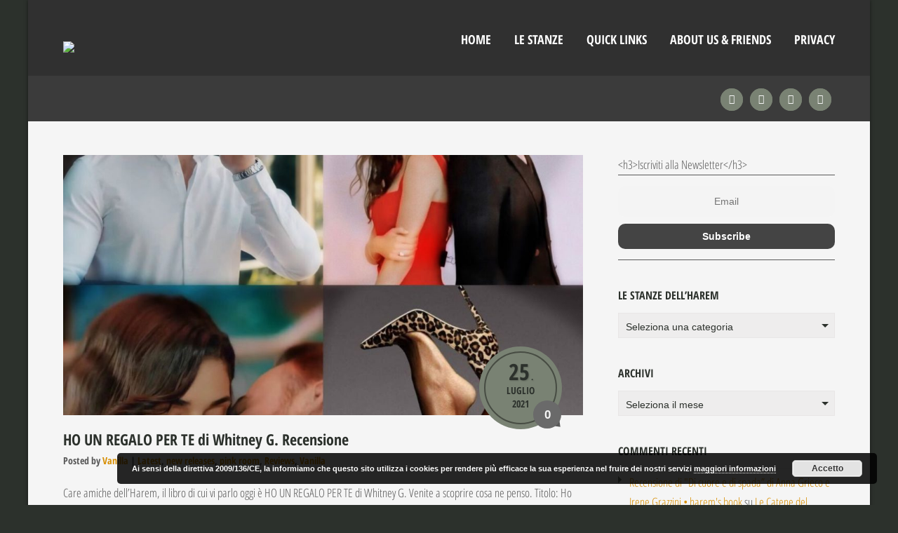

--- FILE ---
content_type: text/html; charset=UTF-8
request_url: https://www.haremsbook.com/tag/whitney-g/
body_size: 26869
content:
<!doctype html>
<!--[if IE 8]>
<html lang="it-IT"  class="lang-it_IT  ie ie8">
<![endif]-->
<!--[if !(IE 7) | !(IE 8)]><!-->
<html lang="it-IT" class="lang-it_IT ">
<!--<![endif]-->
<head>
	<meta charset="UTF-8" />
	<meta name="viewport" content="width=device-width" />
	<link rel="profile" href="https://gmpg.org/xfn/11" />
	<link rel="pingback" href="https://www.haremsbook.com/xmlrpc.php" />


				<title>whitney g. Archivi &#8226; harem&#039;s book</title>

	
<script>
(function(i,s,o,g,r,a,m){i['GoogleAnalyticsObject']=r;i[r]=i[r]||function(){
(i[r].q=i[r].q||[]).push(arguments)},i[r].l=1*new Date();a=s.createElement(o),
m=s.getElementsByTagName(o)[0];a.async=1;a.src=g;m.parentNode.insertBefore(a,m)
})(window,document,'script','//www.google-analytics.com/analytics.js','ga');
ga('create', 'UA-50851744-2', 'auto');ga('send', 'pageview');
</script>

<meta name='robots' content='index, follow, max-image-preview:large, max-snippet:-1, max-video-preview:-1' />

	<!-- This site is optimized with the Yoast SEO plugin v26.6 - https://yoast.com/wordpress/plugins/seo/ -->
	<link rel="canonical" href="https://www.haremsbook.com/tag/whitney-g/" />
	<meta property="og:locale" content="it_IT" />
	<meta property="og:type" content="article" />
	<meta property="og:title" content="whitney g. Archivi &#8226; harem&#039;s book" />
	<meta property="og:url" content="https://www.haremsbook.com/tag/whitney-g/" />
	<meta property="og:site_name" content="harem&#039;s book" />
	<meta name="twitter:card" content="summary_large_image" />
	<meta name="twitter:site" content="@harembook" />
	<script type="application/ld+json" class="yoast-schema-graph">{"@context":"https://schema.org","@graph":[{"@type":"CollectionPage","@id":"https://www.haremsbook.com/tag/whitney-g/","url":"https://www.haremsbook.com/tag/whitney-g/","name":"whitney g. Archivi &#8226; harem&#039;s book","isPartOf":{"@id":"https://www.haremsbook.com/#website"},"primaryImageOfPage":{"@id":"https://www.haremsbook.com/tag/whitney-g/#primaryimage"},"image":{"@id":"https://www.haremsbook.com/tag/whitney-g/#primaryimage"},"thumbnailUrl":"https://www.haremsbook.com/wp-content/uploads/2021/07/ho-un-regalo-per-te-teaser.jpg","breadcrumb":{"@id":"https://www.haremsbook.com/tag/whitney-g/#breadcrumb"},"inLanguage":"it-IT"},{"@type":"ImageObject","inLanguage":"it-IT","@id":"https://www.haremsbook.com/tag/whitney-g/#primaryimage","url":"https://www.haremsbook.com/wp-content/uploads/2021/07/ho-un-regalo-per-te-teaser.jpg","contentUrl":"https://www.haremsbook.com/wp-content/uploads/2021/07/ho-un-regalo-per-te-teaser.jpg","width":1280,"height":1280},{"@type":"BreadcrumbList","@id":"https://www.haremsbook.com/tag/whitney-g/#breadcrumb","itemListElement":[{"@type":"ListItem","position":1,"name":"Home","item":"https://www.haremsbook.com/"},{"@type":"ListItem","position":2,"name":"whitney g."}]},{"@type":"WebSite","@id":"https://www.haremsbook.com/#website","url":"https://www.haremsbook.com/","name":"harem&#039;s book","description":"","potentialAction":[{"@type":"SearchAction","target":{"@type":"EntryPoint","urlTemplate":"https://www.haremsbook.com/?s={search_term_string}"},"query-input":{"@type":"PropertyValueSpecification","valueRequired":true,"valueName":"search_term_string"}}],"inLanguage":"it-IT"}]}</script>
	<!-- / Yoast SEO plugin. -->


<link rel='dns-prefetch' href='//fonts.googleapis.com' />
<link rel="alternate" type="application/rss+xml" title="harem&#039;s book &raquo; Feed" href="https://www.haremsbook.com/feed/" />
<link rel="alternate" type="application/rss+xml" title="harem&#039;s book &raquo; Feed dei commenti" href="https://www.haremsbook.com/comments/feed/" />
<link rel="alternate" type="application/rss+xml" title="harem&#039;s book &raquo; whitney g. Feed del tag" href="https://www.haremsbook.com/tag/whitney-g/feed/" />
<style type="text/css" media="all">
/*!
 *  Font Awesome 4.7.0 by @davegandy - http://fontawesome.io - @fontawesome
 *  License - http://fontawesome.io/license (Font: SIL OFL 1.1, CSS: MIT License)
 */
 @font-face{font-family:'FontAwesome';src:url(https://www.haremsbook.com/wp-content/themes/expedition/design/css/libs/../../fonts/awesome/fontawesome-webfont.eot#1748247595);src:url(https://www.haremsbook.com/wp-content/themes/expedition/design/css/libs/../../fonts/awesome/fontawesome-webfont.eot#1748247595) format('embedded-opentype'),url(https://www.haremsbook.com/wp-content/themes/expedition/design/css/libs/../../fonts/awesome/fontawesome-webfont.woff2#1748247595) format('woff2'),url(https://www.haremsbook.com/wp-content/themes/expedition/design/css/libs/../../fonts/awesome/fontawesome-webfont.woff#1748247595) format('woff'),url(https://www.haremsbook.com/wp-content/themes/expedition/design/css/libs/../../fonts/awesome/fontawesome-webfont.ttf#1748247595) format('truetype'),url(https://www.haremsbook.com/wp-content/themes/expedition/design/css/libs/../../fonts/awesome/fontawesome-webfont.svg?v=4.7.0#fontawesomeregular) format('svg');font-weight:400;font-style:normal}.fa{display:inline-block;font:normal normal normal 14px/1 FontAwesome;font-size:inherit;text-rendering:auto;-webkit-font-smoothing:antialiased;-moz-osx-font-smoothing:grayscale}.fa-lg{font-size:1.33333333em;line-height:.75em;vertical-align:-15%}.fa-2x{font-size:2em}.fa-3x{font-size:3em}.fa-4x{font-size:4em}.fa-5x{font-size:5em}.fa-fw{width:1.28571429em;text-align:center}.fa-ul{padding-left:0;margin-left:2.14285714em;list-style-type:none}.fa-ul>li{position:relative}.fa-li{position:absolute;left:-2.14285714em;width:2.14285714em;top:.14285714em;text-align:center}.fa-li.fa-lg{left:-1.85714286em}.fa-border{padding:.2em .25em .15em;border:solid .08em #eee;border-radius:.1em}.fa-pull-left{float:left}.fa-pull-right{float:right}.fa.fa-pull-left{margin-right:.3em}.fa.fa-pull-right{margin-left:.3em}.pull-right{float:right}.pull-left{float:left}.fa.pull-left{margin-right:.3em}.fa.pull-right{margin-left:.3em}.fa-spin{-webkit-animation:fa-spin 2s infinite linear;animation:fa-spin 2s infinite linear}.fa-pulse{-webkit-animation:fa-spin 1s infinite steps(8);animation:fa-spin 1s infinite steps(8)}@-webkit-keyframes fa-spin{0%{-webkit-transform:rotate(0deg);transform:rotate(0deg)}100%{-webkit-transform:rotate(359deg);transform:rotate(359deg)}}@keyframes fa-spin{0%{-webkit-transform:rotate(0deg);transform:rotate(0deg)}100%{-webkit-transform:rotate(359deg);transform:rotate(359deg)}}.fa-rotate-90{-ms-filter:"progid:DXImageTransform.Microsoft.BasicImage(rotation=1)";-webkit-transform:rotate(90deg);-ms-transform:rotate(90deg);transform:rotate(90deg)}.fa-rotate-180{-ms-filter:"progid:DXImageTransform.Microsoft.BasicImage(rotation=2)";-webkit-transform:rotate(180deg);-ms-transform:rotate(180deg);transform:rotate(180deg)}.fa-rotate-270{-ms-filter:"progid:DXImageTransform.Microsoft.BasicImage(rotation=3)";-webkit-transform:rotate(270deg);-ms-transform:rotate(270deg);transform:rotate(270deg)}.fa-flip-horizontal{-ms-filter:"progid:DXImageTransform.Microsoft.BasicImage(rotation=0, mirror=1)";-webkit-transform:scale(-1,1);-ms-transform:scale(-1,1);transform:scale(-1,1)}.fa-flip-vertical{-ms-filter:"progid:DXImageTransform.Microsoft.BasicImage(rotation=2, mirror=1)";-webkit-transform:scale(1,-1);-ms-transform:scale(1,-1);transform:scale(1,-1)}:root .fa-rotate-90,:root .fa-rotate-180,:root .fa-rotate-270,:root .fa-flip-horizontal,:root .fa-flip-vertical{filter:none}.fa-stack{position:relative;display:inline-block;width:2em;height:2em;line-height:2em;vertical-align:middle}.fa-stack-1x,.fa-stack-2x{position:absolute;left:0;width:100%;text-align:center}.fa-stack-1x{line-height:inherit}.fa-stack-2x{font-size:2em}.fa-inverse{color:#fff}.fa-glass:before{content:"\f000"}.fa-music:before{content:"\f001"}.fa-search:before{content:"\f002"}.fa-envelope-o:before{content:"\f003"}.fa-heart:before{content:"\f004"}.fa-star:before{content:"\f005"}.fa-star-o:before{content:"\f006"}.fa-user:before{content:"\f007"}.fa-film:before{content:"\f008"}.fa-th-large:before{content:"\f009"}.fa-th:before{content:"\f00a"}.fa-th-list:before{content:"\f00b"}.fa-check:before{content:"\f00c"}.fa-remove:before,.fa-close:before,.fa-times:before{content:"\f00d"}.fa-search-plus:before{content:"\f00e"}.fa-search-minus:before{content:"\f010"}.fa-power-off:before{content:"\f011"}.fa-signal:before{content:"\f012"}.fa-gear:before,.fa-cog:before{content:"\f013"}.fa-trash-o:before{content:"\f014"}.fa-home:before{content:"\f015"}.fa-file-o:before{content:"\f016"}.fa-clock-o:before{content:"\f017"}.fa-road:before{content:"\f018"}.fa-download:before{content:"\f019"}.fa-arrow-circle-o-down:before{content:"\f01a"}.fa-arrow-circle-o-up:before{content:"\f01b"}.fa-inbox:before{content:"\f01c"}.fa-play-circle-o:before{content:"\f01d"}.fa-rotate-right:before,.fa-repeat:before{content:"\f01e"}.fa-refresh:before{content:"\f021"}.fa-list-alt:before{content:"\f022"}.fa-lock:before{content:"\f023"}.fa-flag:before{content:"\f024"}.fa-headphones:before{content:"\f025"}.fa-volume-off:before{content:"\f026"}.fa-volume-down:before{content:"\f027"}.fa-volume-up:before{content:"\f028"}.fa-qrcode:before{content:"\f029"}.fa-barcode:before{content:"\f02a"}.fa-tag:before{content:"\f02b"}.fa-tags:before{content:"\f02c"}.fa-book:before{content:"\f02d"}.fa-bookmark:before{content:"\f02e"}.fa-print:before{content:"\f02f"}.fa-camera:before{content:"\f030"}.fa-font:before{content:"\f031"}.fa-bold:before{content:"\f032"}.fa-italic:before{content:"\f033"}.fa-text-height:before{content:"\f034"}.fa-text-width:before{content:"\f035"}.fa-align-left:before{content:"\f036"}.fa-align-center:before{content:"\f037"}.fa-align-right:before{content:"\f038"}.fa-align-justify:before{content:"\f039"}.fa-list:before{content:"\f03a"}.fa-dedent:before,.fa-outdent:before{content:"\f03b"}.fa-indent:before{content:"\f03c"}.fa-video-camera:before{content:"\f03d"}.fa-photo:before,.fa-image:before,.fa-picture-o:before{content:"\f03e"}.fa-pencil:before{content:"\f040"}.fa-map-marker:before{content:"\f041"}.fa-adjust:before{content:"\f042"}.fa-tint:before{content:"\f043"}.fa-edit:before,.fa-pencil-square-o:before{content:"\f044"}.fa-share-square-o:before{content:"\f045"}.fa-check-square-o:before{content:"\f046"}.fa-arrows:before{content:"\f047"}.fa-step-backward:before{content:"\f048"}.fa-fast-backward:before{content:"\f049"}.fa-backward:before{content:"\f04a"}.fa-play:before{content:"\f04b"}.fa-pause:before{content:"\f04c"}.fa-stop:before{content:"\f04d"}.fa-forward:before{content:"\f04e"}.fa-fast-forward:before{content:"\f050"}.fa-step-forward:before{content:"\f051"}.fa-eject:before{content:"\f052"}.fa-chevron-left:before{content:"\f053"}.fa-chevron-right:before{content:"\f054"}.fa-plus-circle:before{content:"\f055"}.fa-minus-circle:before{content:"\f056"}.fa-times-circle:before{content:"\f057"}.fa-check-circle:before{content:"\f058"}.fa-question-circle:before{content:"\f059"}.fa-info-circle:before{content:"\f05a"}.fa-crosshairs:before{content:"\f05b"}.fa-times-circle-o:before{content:"\f05c"}.fa-check-circle-o:before{content:"\f05d"}.fa-ban:before{content:"\f05e"}.fa-arrow-left:before{content:"\f060"}.fa-arrow-right:before{content:"\f061"}.fa-arrow-up:before{content:"\f062"}.fa-arrow-down:before{content:"\f063"}.fa-mail-forward:before,.fa-share:before{content:"\f064"}.fa-expand:before{content:"\f065"}.fa-compress:before{content:"\f066"}.fa-plus:before{content:"\f067"}.fa-minus:before{content:"\f068"}.fa-asterisk:before{content:"\f069"}.fa-exclamation-circle:before{content:"\f06a"}.fa-gift:before{content:"\f06b"}.fa-leaf:before{content:"\f06c"}.fa-fire:before{content:"\f06d"}.fa-eye:before{content:"\f06e"}.fa-eye-slash:before{content:"\f070"}.fa-warning:before,.fa-exclamation-triangle:before{content:"\f071"}.fa-plane:before{content:"\f072"}.fa-calendar:before{content:"\f073"}.fa-random:before{content:"\f074"}.fa-comment:before{content:"\f075"}.fa-magnet:before{content:"\f076"}.fa-chevron-up:before{content:"\f077"}.fa-chevron-down:before{content:"\f078"}.fa-retweet:before{content:"\f079"}.fa-shopping-cart:before{content:"\f07a"}.fa-folder:before{content:"\f07b"}.fa-folder-open:before{content:"\f07c"}.fa-arrows-v:before{content:"\f07d"}.fa-arrows-h:before{content:"\f07e"}.fa-bar-chart-o:before,.fa-bar-chart:before{content:"\f080"}.fa-twitter-square:before{content:"\f081"}.fa-facebook-square:before{content:"\f082"}.fa-camera-retro:before{content:"\f083"}.fa-key:before{content:"\f084"}.fa-gears:before,.fa-cogs:before{content:"\f085"}.fa-comments:before{content:"\f086"}.fa-thumbs-o-up:before{content:"\f087"}.fa-thumbs-o-down:before{content:"\f088"}.fa-star-half:before{content:"\f089"}.fa-heart-o:before{content:"\f08a"}.fa-sign-out:before{content:"\f08b"}.fa-linkedin-square:before{content:"\f08c"}.fa-thumb-tack:before{content:"\f08d"}.fa-external-link:before{content:"\f08e"}.fa-sign-in:before{content:"\f090"}.fa-trophy:before{content:"\f091"}.fa-github-square:before{content:"\f092"}.fa-upload:before{content:"\f093"}.fa-lemon-o:before{content:"\f094"}.fa-phone:before{content:"\f095"}.fa-square-o:before{content:"\f096"}.fa-bookmark-o:before{content:"\f097"}.fa-phone-square:before{content:"\f098"}.fa-twitter:before{content:"\f099"}.fa-facebook-f:before,.fa-facebook:before{content:"\f09a"}.fa-github:before{content:"\f09b"}.fa-unlock:before{content:"\f09c"}.fa-credit-card:before{content:"\f09d"}.fa-feed:before,.fa-rss:before{content:"\f09e"}.fa-hdd-o:before{content:"\f0a0"}.fa-bullhorn:before{content:"\f0a1"}.fa-bell:before{content:"\f0f3"}.fa-certificate:before{content:"\f0a3"}.fa-hand-o-right:before{content:"\f0a4"}.fa-hand-o-left:before{content:"\f0a5"}.fa-hand-o-up:before{content:"\f0a6"}.fa-hand-o-down:before{content:"\f0a7"}.fa-arrow-circle-left:before{content:"\f0a8"}.fa-arrow-circle-right:before{content:"\f0a9"}.fa-arrow-circle-up:before{content:"\f0aa"}.fa-arrow-circle-down:before{content:"\f0ab"}.fa-globe:before{content:"\f0ac"}.fa-wrench:before{content:"\f0ad"}.fa-tasks:before{content:"\f0ae"}.fa-filter:before{content:"\f0b0"}.fa-briefcase:before{content:"\f0b1"}.fa-arrows-alt:before{content:"\f0b2"}.fa-group:before,.fa-users:before{content:"\f0c0"}.fa-chain:before,.fa-link:before{content:"\f0c1"}.fa-cloud:before{content:"\f0c2"}.fa-flask:before{content:"\f0c3"}.fa-cut:before,.fa-scissors:before{content:"\f0c4"}.fa-copy:before,.fa-files-o:before{content:"\f0c5"}.fa-paperclip:before{content:"\f0c6"}.fa-save:before,.fa-floppy-o:before{content:"\f0c7"}.fa-square:before{content:"\f0c8"}.fa-navicon:before,.fa-reorder:before,.fa-bars:before{content:"\f0c9"}.fa-list-ul:before{content:"\f0ca"}.fa-list-ol:before{content:"\f0cb"}.fa-strikethrough:before{content:"\f0cc"}.fa-underline:before{content:"\f0cd"}.fa-table:before{content:"\f0ce"}.fa-magic:before{content:"\f0d0"}.fa-truck:before{content:"\f0d1"}.fa-pinterest:before{content:"\f0d2"}.fa-pinterest-square:before{content:"\f0d3"}.fa-google-plus-square:before{content:"\f0d4"}.fa-google-plus:before{content:"\f0d5"}.fa-money:before{content:"\f0d6"}.fa-caret-down:before{content:"\f0d7"}.fa-caret-up:before{content:"\f0d8"}.fa-caret-left:before{content:"\f0d9"}.fa-caret-right:before{content:"\f0da"}.fa-columns:before{content:"\f0db"}.fa-unsorted:before,.fa-sort:before{content:"\f0dc"}.fa-sort-down:before,.fa-sort-desc:before{content:"\f0dd"}.fa-sort-up:before,.fa-sort-asc:before{content:"\f0de"}.fa-envelope:before{content:"\f0e0"}.fa-linkedin:before{content:"\f0e1"}.fa-rotate-left:before,.fa-undo:before{content:"\f0e2"}.fa-legal:before,.fa-gavel:before{content:"\f0e3"}.fa-dashboard:before,.fa-tachometer:before{content:"\f0e4"}.fa-comment-o:before{content:"\f0e5"}.fa-comments-o:before{content:"\f0e6"}.fa-flash:before,.fa-bolt:before{content:"\f0e7"}.fa-sitemap:before{content:"\f0e8"}.fa-umbrella:before{content:"\f0e9"}.fa-paste:before,.fa-clipboard:before{content:"\f0ea"}.fa-lightbulb-o:before{content:"\f0eb"}.fa-exchange:before{content:"\f0ec"}.fa-cloud-download:before{content:"\f0ed"}.fa-cloud-upload:before{content:"\f0ee"}.fa-user-md:before{content:"\f0f0"}.fa-stethoscope:before{content:"\f0f1"}.fa-suitcase:before{content:"\f0f2"}.fa-bell-o:before{content:"\f0a2"}.fa-coffee:before{content:"\f0f4"}.fa-cutlery:before{content:"\f0f5"}.fa-file-text-o:before{content:"\f0f6"}.fa-building-o:before{content:"\f0f7"}.fa-hospital-o:before{content:"\f0f8"}.fa-ambulance:before{content:"\f0f9"}.fa-medkit:before{content:"\f0fa"}.fa-fighter-jet:before{content:"\f0fb"}.fa-beer:before{content:"\f0fc"}.fa-h-square:before{content:"\f0fd"}.fa-plus-square:before{content:"\f0fe"}.fa-angle-double-left:before{content:"\f100"}.fa-angle-double-right:before{content:"\f101"}.fa-angle-double-up:before{content:"\f102"}.fa-angle-double-down:before{content:"\f103"}.fa-angle-left:before{content:"\f104"}.fa-angle-right:before{content:"\f105"}.fa-angle-up:before{content:"\f106"}.fa-angle-down:before{content:"\f107"}.fa-desktop:before{content:"\f108"}.fa-laptop:before{content:"\f109"}.fa-tablet:before{content:"\f10a"}.fa-mobile-phone:before,.fa-mobile:before{content:"\f10b"}.fa-circle-o:before{content:"\f10c"}.fa-quote-left:before{content:"\f10d"}.fa-quote-right:before{content:"\f10e"}.fa-spinner:before{content:"\f110"}.fa-circle:before{content:"\f111"}.fa-mail-reply:before,.fa-reply:before{content:"\f112"}.fa-github-alt:before{content:"\f113"}.fa-folder-o:before{content:"\f114"}.fa-folder-open-o:before{content:"\f115"}.fa-smile-o:before{content:"\f118"}.fa-frown-o:before{content:"\f119"}.fa-meh-o:before{content:"\f11a"}.fa-gamepad:before{content:"\f11b"}.fa-keyboard-o:before{content:"\f11c"}.fa-flag-o:before{content:"\f11d"}.fa-flag-checkered:before{content:"\f11e"}.fa-terminal:before{content:"\f120"}.fa-code:before{content:"\f121"}.fa-mail-reply-all:before,.fa-reply-all:before{content:"\f122"}.fa-star-half-empty:before,.fa-star-half-full:before,.fa-star-half-o:before{content:"\f123"}.fa-location-arrow:before{content:"\f124"}.fa-crop:before{content:"\f125"}.fa-code-fork:before{content:"\f126"}.fa-unlink:before,.fa-chain-broken:before{content:"\f127"}.fa-question:before{content:"\f128"}.fa-info:before{content:"\f129"}.fa-exclamation:before{content:"\f12a"}.fa-superscript:before{content:"\f12b"}.fa-subscript:before{content:"\f12c"}.fa-eraser:before{content:"\f12d"}.fa-puzzle-piece:before{content:"\f12e"}.fa-microphone:before{content:"\f130"}.fa-microphone-slash:before{content:"\f131"}.fa-shield:before{content:"\f132"}.fa-calendar-o:before{content:"\f133"}.fa-fire-extinguisher:before{content:"\f134"}.fa-rocket:before{content:"\f135"}.fa-maxcdn:before{content:"\f136"}.fa-chevron-circle-left:before{content:"\f137"}.fa-chevron-circle-right:before{content:"\f138"}.fa-chevron-circle-up:before{content:"\f139"}.fa-chevron-circle-down:before{content:"\f13a"}.fa-html5:before{content:"\f13b"}.fa-css3:before{content:"\f13c"}.fa-anchor:before{content:"\f13d"}.fa-unlock-alt:before{content:"\f13e"}.fa-bullseye:before{content:"\f140"}.fa-ellipsis-h:before{content:"\f141"}.fa-ellipsis-v:before{content:"\f142"}.fa-rss-square:before{content:"\f143"}.fa-play-circle:before{content:"\f144"}.fa-ticket:before{content:"\f145"}.fa-minus-square:before{content:"\f146"}.fa-minus-square-o:before{content:"\f147"}.fa-level-up:before{content:"\f148"}.fa-level-down:before{content:"\f149"}.fa-check-square:before{content:"\f14a"}.fa-pencil-square:before{content:"\f14b"}.fa-external-link-square:before{content:"\f14c"}.fa-share-square:before{content:"\f14d"}.fa-compass:before{content:"\f14e"}.fa-toggle-down:before,.fa-caret-square-o-down:before{content:"\f150"}.fa-toggle-up:before,.fa-caret-square-o-up:before{content:"\f151"}.fa-toggle-right:before,.fa-caret-square-o-right:before{content:"\f152"}.fa-euro:before,.fa-eur:before{content:"\f153"}.fa-gbp:before{content:"\f154"}.fa-dollar:before,.fa-usd:before{content:"\f155"}.fa-rupee:before,.fa-inr:before{content:"\f156"}.fa-cny:before,.fa-rmb:before,.fa-yen:before,.fa-jpy:before{content:"\f157"}.fa-ruble:before,.fa-rouble:before,.fa-rub:before{content:"\f158"}.fa-won:before,.fa-krw:before{content:"\f159"}.fa-bitcoin:before,.fa-btc:before{content:"\f15a"}.fa-file:before{content:"\f15b"}.fa-file-text:before{content:"\f15c"}.fa-sort-alpha-asc:before{content:"\f15d"}.fa-sort-alpha-desc:before{content:"\f15e"}.fa-sort-amount-asc:before{content:"\f160"}.fa-sort-amount-desc:before{content:"\f161"}.fa-sort-numeric-asc:before{content:"\f162"}.fa-sort-numeric-desc:before{content:"\f163"}.fa-thumbs-up:before{content:"\f164"}.fa-thumbs-down:before{content:"\f165"}.fa-youtube-square:before{content:"\f166"}.fa-youtube:before{content:"\f167"}.fa-xing:before{content:"\f168"}.fa-xing-square:before{content:"\f169"}.fa-youtube-play:before{content:"\f16a"}.fa-dropbox:before{content:"\f16b"}.fa-stack-overflow:before{content:"\f16c"}.fa-instagram:before{content:"\f16d"}.fa-flickr:before{content:"\f16e"}.fa-adn:before{content:"\f170"}.fa-bitbucket:before{content:"\f171"}.fa-bitbucket-square:before{content:"\f172"}.fa-tumblr:before{content:"\f173"}.fa-tumblr-square:before{content:"\f174"}.fa-long-arrow-down:before{content:"\f175"}.fa-long-arrow-up:before{content:"\f176"}.fa-long-arrow-left:before{content:"\f177"}.fa-long-arrow-right:before{content:"\f178"}.fa-apple:before{content:"\f179"}.fa-windows:before{content:"\f17a"}.fa-android:before{content:"\f17b"}.fa-linux:before{content:"\f17c"}.fa-dribbble:before{content:"\f17d"}.fa-skype:before{content:"\f17e"}.fa-foursquare:before{content:"\f180"}.fa-trello:before{content:"\f181"}.fa-female:before{content:"\f182"}.fa-male:before{content:"\f183"}.fa-gittip:before,.fa-gratipay:before{content:"\f184"}.fa-sun-o:before{content:"\f185"}.fa-moon-o:before{content:"\f186"}.fa-archive:before{content:"\f187"}.fa-bug:before{content:"\f188"}.fa-vk:before{content:"\f189"}.fa-weibo:before{content:"\f18a"}.fa-renren:before{content:"\f18b"}.fa-pagelines:before{content:"\f18c"}.fa-stack-exchange:before{content:"\f18d"}.fa-arrow-circle-o-right:before{content:"\f18e"}.fa-arrow-circle-o-left:before{content:"\f190"}.fa-toggle-left:before,.fa-caret-square-o-left:before{content:"\f191"}.fa-dot-circle-o:before{content:"\f192"}.fa-wheelchair:before{content:"\f193"}.fa-vimeo-square:before{content:"\f194"}.fa-turkish-lira:before,.fa-try:before{content:"\f195"}.fa-plus-square-o:before{content:"\f196"}.fa-space-shuttle:before{content:"\f197"}.fa-slack:before{content:"\f198"}.fa-envelope-square:before{content:"\f199"}.fa-wordpress:before{content:"\f19a"}.fa-openid:before{content:"\f19b"}.fa-institution:before,.fa-bank:before,.fa-university:before{content:"\f19c"}.fa-mortar-board:before,.fa-graduation-cap:before{content:"\f19d"}.fa-yahoo:before{content:"\f19e"}.fa-google:before{content:"\f1a0"}.fa-reddit:before{content:"\f1a1"}.fa-reddit-square:before{content:"\f1a2"}.fa-stumbleupon-circle:before{content:"\f1a3"}.fa-stumbleupon:before{content:"\f1a4"}.fa-delicious:before{content:"\f1a5"}.fa-digg:before{content:"\f1a6"}.fa-pied-piper-pp:before{content:"\f1a7"}.fa-pied-piper-alt:before{content:"\f1a8"}.fa-drupal:before{content:"\f1a9"}.fa-joomla:before{content:"\f1aa"}.fa-language:before{content:"\f1ab"}.fa-fax:before{content:"\f1ac"}.fa-building:before{content:"\f1ad"}.fa-child:before{content:"\f1ae"}.fa-paw:before{content:"\f1b0"}.fa-spoon:before{content:"\f1b1"}.fa-cube:before{content:"\f1b2"}.fa-cubes:before{content:"\f1b3"}.fa-behance:before{content:"\f1b4"}.fa-behance-square:before{content:"\f1b5"}.fa-steam:before{content:"\f1b6"}.fa-steam-square:before{content:"\f1b7"}.fa-recycle:before{content:"\f1b8"}.fa-automobile:before,.fa-car:before{content:"\f1b9"}.fa-cab:before,.fa-taxi:before{content:"\f1ba"}.fa-tree:before{content:"\f1bb"}.fa-spotify:before{content:"\f1bc"}.fa-deviantart:before{content:"\f1bd"}.fa-soundcloud:before{content:"\f1be"}.fa-database:before{content:"\f1c0"}.fa-file-pdf-o:before{content:"\f1c1"}.fa-file-word-o:before{content:"\f1c2"}.fa-file-excel-o:before{content:"\f1c3"}.fa-file-powerpoint-o:before{content:"\f1c4"}.fa-file-photo-o:before,.fa-file-picture-o:before,.fa-file-image-o:before{content:"\f1c5"}.fa-file-zip-o:before,.fa-file-archive-o:before{content:"\f1c6"}.fa-file-sound-o:before,.fa-file-audio-o:before{content:"\f1c7"}.fa-file-movie-o:before,.fa-file-video-o:before{content:"\f1c8"}.fa-file-code-o:before{content:"\f1c9"}.fa-vine:before{content:"\f1ca"}.fa-codepen:before{content:"\f1cb"}.fa-jsfiddle:before{content:"\f1cc"}.fa-life-bouy:before,.fa-life-buoy:before,.fa-life-saver:before,.fa-support:before,.fa-life-ring:before{content:"\f1cd"}.fa-circle-o-notch:before{content:"\f1ce"}.fa-ra:before,.fa-resistance:before,.fa-rebel:before{content:"\f1d0"}.fa-ge:before,.fa-empire:before{content:"\f1d1"}.fa-git-square:before{content:"\f1d2"}.fa-git:before{content:"\f1d3"}.fa-y-combinator-square:before,.fa-yc-square:before,.fa-hacker-news:before{content:"\f1d4"}.fa-tencent-weibo:before{content:"\f1d5"}.fa-qq:before{content:"\f1d6"}.fa-wechat:before,.fa-weixin:before{content:"\f1d7"}.fa-send:before,.fa-paper-plane:before{content:"\f1d8"}.fa-send-o:before,.fa-paper-plane-o:before{content:"\f1d9"}.fa-history:before{content:"\f1da"}.fa-circle-thin:before{content:"\f1db"}.fa-header:before{content:"\f1dc"}.fa-paragraph:before{content:"\f1dd"}.fa-sliders:before{content:"\f1de"}.fa-share-alt:before{content:"\f1e0"}.fa-share-alt-square:before{content:"\f1e1"}.fa-bomb:before{content:"\f1e2"}.fa-soccer-ball-o:before,.fa-futbol-o:before{content:"\f1e3"}.fa-tty:before{content:"\f1e4"}.fa-binoculars:before{content:"\f1e5"}.fa-plug:before{content:"\f1e6"}.fa-slideshare:before{content:"\f1e7"}.fa-twitch:before{content:"\f1e8"}.fa-yelp:before{content:"\f1e9"}.fa-newspaper-o:before{content:"\f1ea"}.fa-wifi:before{content:"\f1eb"}.fa-calculator:before{content:"\f1ec"}.fa-paypal:before{content:"\f1ed"}.fa-google-wallet:before{content:"\f1ee"}.fa-cc-visa:before{content:"\f1f0"}.fa-cc-mastercard:before{content:"\f1f1"}.fa-cc-discover:before{content:"\f1f2"}.fa-cc-amex:before{content:"\f1f3"}.fa-cc-paypal:before{content:"\f1f4"}.fa-cc-stripe:before{content:"\f1f5"}.fa-bell-slash:before{content:"\f1f6"}.fa-bell-slash-o:before{content:"\f1f7"}.fa-trash:before{content:"\f1f8"}.fa-copyright:before{content:"\f1f9"}.fa-at:before{content:"\f1fa"}.fa-eyedropper:before{content:"\f1fb"}.fa-paint-brush:before{content:"\f1fc"}.fa-birthday-cake:before{content:"\f1fd"}.fa-area-chart:before{content:"\f1fe"}.fa-pie-chart:before{content:"\f200"}.fa-line-chart:before{content:"\f201"}.fa-lastfm:before{content:"\f202"}.fa-lastfm-square:before{content:"\f203"}.fa-toggle-off:before{content:"\f204"}.fa-toggle-on:before{content:"\f205"}.fa-bicycle:before{content:"\f206"}.fa-bus:before{content:"\f207"}.fa-ioxhost:before{content:"\f208"}.fa-angellist:before{content:"\f209"}.fa-cc:before{content:"\f20a"}.fa-shekel:before,.fa-sheqel:before,.fa-ils:before{content:"\f20b"}.fa-meanpath:before{content:"\f20c"}.fa-buysellads:before{content:"\f20d"}.fa-connectdevelop:before{content:"\f20e"}.fa-dashcube:before{content:"\f210"}.fa-forumbee:before{content:"\f211"}.fa-leanpub:before{content:"\f212"}.fa-sellsy:before{content:"\f213"}.fa-shirtsinbulk:before{content:"\f214"}.fa-simplybuilt:before{content:"\f215"}.fa-skyatlas:before{content:"\f216"}.fa-cart-plus:before{content:"\f217"}.fa-cart-arrow-down:before{content:"\f218"}.fa-diamond:before{content:"\f219"}.fa-ship:before{content:"\f21a"}.fa-user-secret:before{content:"\f21b"}.fa-motorcycle:before{content:"\f21c"}.fa-street-view:before{content:"\f21d"}.fa-heartbeat:before{content:"\f21e"}.fa-venus:before{content:"\f221"}.fa-mars:before{content:"\f222"}.fa-mercury:before{content:"\f223"}.fa-intersex:before,.fa-transgender:before{content:"\f224"}.fa-transgender-alt:before{content:"\f225"}.fa-venus-double:before{content:"\f226"}.fa-mars-double:before{content:"\f227"}.fa-venus-mars:before{content:"\f228"}.fa-mars-stroke:before{content:"\f229"}.fa-mars-stroke-v:before{content:"\f22a"}.fa-mars-stroke-h:before{content:"\f22b"}.fa-neuter:before{content:"\f22c"}.fa-genderless:before{content:"\f22d"}.fa-facebook-official:before{content:"\f230"}.fa-pinterest-p:before{content:"\f231"}.fa-whatsapp:before{content:"\f232"}.fa-server:before{content:"\f233"}.fa-user-plus:before{content:"\f234"}.fa-user-times:before{content:"\f235"}.fa-hotel:before,.fa-bed:before{content:"\f236"}.fa-viacoin:before{content:"\f237"}.fa-train:before{content:"\f238"}.fa-subway:before{content:"\f239"}.fa-medium:before{content:"\f23a"}.fa-yc:before,.fa-y-combinator:before{content:"\f23b"}.fa-optin-monster:before{content:"\f23c"}.fa-opencart:before{content:"\f23d"}.fa-expeditedssl:before{content:"\f23e"}.fa-battery-4:before,.fa-battery:before,.fa-battery-full:before{content:"\f240"}.fa-battery-3:before,.fa-battery-three-quarters:before{content:"\f241"}.fa-battery-2:before,.fa-battery-half:before{content:"\f242"}.fa-battery-1:before,.fa-battery-quarter:before{content:"\f243"}.fa-battery-0:before,.fa-battery-empty:before{content:"\f244"}.fa-mouse-pointer:before{content:"\f245"}.fa-i-cursor:before{content:"\f246"}.fa-object-group:before{content:"\f247"}.fa-object-ungroup:before{content:"\f248"}.fa-sticky-note:before{content:"\f249"}.fa-sticky-note-o:before{content:"\f24a"}.fa-cc-jcb:before{content:"\f24b"}.fa-cc-diners-club:before{content:"\f24c"}.fa-clone:before{content:"\f24d"}.fa-balance-scale:before{content:"\f24e"}.fa-hourglass-o:before{content:"\f250"}.fa-hourglass-1:before,.fa-hourglass-start:before{content:"\f251"}.fa-hourglass-2:before,.fa-hourglass-half:before{content:"\f252"}.fa-hourglass-3:before,.fa-hourglass-end:before{content:"\f253"}.fa-hourglass:before{content:"\f254"}.fa-hand-grab-o:before,.fa-hand-rock-o:before{content:"\f255"}.fa-hand-stop-o:before,.fa-hand-paper-o:before{content:"\f256"}.fa-hand-scissors-o:before{content:"\f257"}.fa-hand-lizard-o:before{content:"\f258"}.fa-hand-spock-o:before{content:"\f259"}.fa-hand-pointer-o:before{content:"\f25a"}.fa-hand-peace-o:before{content:"\f25b"}.fa-trademark:before{content:"\f25c"}.fa-registered:before{content:"\f25d"}.fa-creative-commons:before{content:"\f25e"}.fa-gg:before{content:"\f260"}.fa-gg-circle:before{content:"\f261"}.fa-tripadvisor:before{content:"\f262"}.fa-odnoklassniki:before{content:"\f263"}.fa-odnoklassniki-square:before{content:"\f264"}.fa-get-pocket:before{content:"\f265"}.fa-wikipedia-w:before{content:"\f266"}.fa-safari:before{content:"\f267"}.fa-chrome:before{content:"\f268"}.fa-firefox:before{content:"\f269"}.fa-opera:before{content:"\f26a"}.fa-internet-explorer:before{content:"\f26b"}.fa-tv:before,.fa-television:before{content:"\f26c"}.fa-contao:before{content:"\f26d"}.fa-500px:before{content:"\f26e"}.fa-amazon:before{content:"\f270"}.fa-calendar-plus-o:before{content:"\f271"}.fa-calendar-minus-o:before{content:"\f272"}.fa-calendar-times-o:before{content:"\f273"}.fa-calendar-check-o:before{content:"\f274"}.fa-industry:before{content:"\f275"}.fa-map-pin:before{content:"\f276"}.fa-map-signs:before{content:"\f277"}.fa-map-o:before{content:"\f278"}.fa-map:before{content:"\f279"}.fa-commenting:before{content:"\f27a"}.fa-commenting-o:before{content:"\f27b"}.fa-houzz:before{content:"\f27c"}.fa-vimeo:before{content:"\f27d"}.fa-black-tie:before{content:"\f27e"}.fa-fonticons:before{content:"\f280"}.fa-reddit-alien:before{content:"\f281"}.fa-edge:before{content:"\f282"}.fa-credit-card-alt:before{content:"\f283"}.fa-codiepie:before{content:"\f284"}.fa-modx:before{content:"\f285"}.fa-fort-awesome:before{content:"\f286"}.fa-usb:before{content:"\f287"}.fa-product-hunt:before{content:"\f288"}.fa-mixcloud:before{content:"\f289"}.fa-scribd:before{content:"\f28a"}.fa-pause-circle:before{content:"\f28b"}.fa-pause-circle-o:before{content:"\f28c"}.fa-stop-circle:before{content:"\f28d"}.fa-stop-circle-o:before{content:"\f28e"}.fa-shopping-bag:before{content:"\f290"}.fa-shopping-basket:before{content:"\f291"}.fa-hashtag:before{content:"\f292"}.fa-bluetooth:before{content:"\f293"}.fa-bluetooth-b:before{content:"\f294"}.fa-percent:before{content:"\f295"}.fa-gitlab:before{content:"\f296"}.fa-wpbeginner:before{content:"\f297"}.fa-wpforms:before{content:"\f298"}.fa-envira:before{content:"\f299"}.fa-universal-access:before{content:"\f29a"}.fa-wheelchair-alt:before{content:"\f29b"}.fa-question-circle-o:before{content:"\f29c"}.fa-blind:before{content:"\f29d"}.fa-audio-description:before{content:"\f29e"}.fa-volume-control-phone:before{content:"\f2a0"}.fa-braille:before{content:"\f2a1"}.fa-assistive-listening-systems:before{content:"\f2a2"}.fa-asl-interpreting:before,.fa-american-sign-language-interpreting:before{content:"\f2a3"}.fa-deafness:before,.fa-hard-of-hearing:before,.fa-deaf:before{content:"\f2a4"}.fa-glide:before{content:"\f2a5"}.fa-glide-g:before{content:"\f2a6"}.fa-signing:before,.fa-sign-language:before{content:"\f2a7"}.fa-low-vision:before{content:"\f2a8"}.fa-viadeo:before{content:"\f2a9"}.fa-viadeo-square:before{content:"\f2aa"}.fa-snapchat:before{content:"\f2ab"}.fa-snapchat-ghost:before{content:"\f2ac"}.fa-snapchat-square:before{content:"\f2ad"}.fa-pied-piper:before{content:"\f2ae"}.fa-first-order:before{content:"\f2b0"}.fa-yoast:before{content:"\f2b1"}.fa-themeisle:before{content:"\f2b2"}.fa-google-plus-circle:before,.fa-google-plus-official:before{content:"\f2b3"}.fa-fa:before,.fa-font-awesome:before{content:"\f2b4"}.fa-handshake-o:before{content:"\f2b5"}.fa-envelope-open:before{content:"\f2b6"}.fa-envelope-open-o:before{content:"\f2b7"}.fa-linode:before{content:"\f2b8"}.fa-address-book:before{content:"\f2b9"}.fa-address-book-o:before{content:"\f2ba"}.fa-vcard:before,.fa-address-card:before{content:"\f2bb"}.fa-vcard-o:before,.fa-address-card-o:before{content:"\f2bc"}.fa-user-circle:before{content:"\f2bd"}.fa-user-circle-o:before{content:"\f2be"}.fa-user-o:before{content:"\f2c0"}.fa-id-badge:before{content:"\f2c1"}.fa-drivers-license:before,.fa-id-card:before{content:"\f2c2"}.fa-drivers-license-o:before,.fa-id-card-o:before{content:"\f2c3"}.fa-quora:before{content:"\f2c4"}.fa-free-code-camp:before{content:"\f2c5"}.fa-telegram:before{content:"\f2c6"}.fa-thermometer-4:before,.fa-thermometer:before,.fa-thermometer-full:before{content:"\f2c7"}.fa-thermometer-3:before,.fa-thermometer-three-quarters:before{content:"\f2c8"}.fa-thermometer-2:before,.fa-thermometer-half:before{content:"\f2c9"}.fa-thermometer-1:before,.fa-thermometer-quarter:before{content:"\f2ca"}.fa-thermometer-0:before,.fa-thermometer-empty:before{content:"\f2cb"}.fa-shower:before{content:"\f2cc"}.fa-bathtub:before,.fa-s15:before,.fa-bath:before{content:"\f2cd"}.fa-podcast:before{content:"\f2ce"}.fa-window-maximize:before{content:"\f2d0"}.fa-window-minimize:before{content:"\f2d1"}.fa-window-restore:before{content:"\f2d2"}.fa-times-rectangle:before,.fa-window-close:before{content:"\f2d3"}.fa-times-rectangle-o:before,.fa-window-close-o:before{content:"\f2d4"}.fa-bandcamp:before{content:"\f2d5"}.fa-grav:before{content:"\f2d6"}.fa-etsy:before{content:"\f2d7"}.fa-imdb:before{content:"\f2d8"}.fa-ravelry:before{content:"\f2d9"}.fa-eercast:before{content:"\f2da"}.fa-microchip:before{content:"\f2db"}.fa-snowflake-o:before{content:"\f2dc"}.fa-superpowers:before{content:"\f2dd"}.fa-wpexplorer:before{content:"\f2de"}.fa-meetup:before{content:"\f2e0"}.sr-only{position:absolute;width:1px;height:1px;padding:0;margin:-1px;overflow:hidden;clip:rect(0,0,0,0);border:0}.sr-only-focusable:active,.sr-only-focusable:focus{position:static;width:auto;height:auto;margin:0;overflow:visible;clip:auto}
</style>
<style type="text/css" media="all">@font-face{font-family:'Open Sans Condensed';font-style:italic;font-weight:300;font-display:swap;src:url(https://fonts.gstatic.com/s/opensanscondensed/v23/z7NHdQDnbTkabZAIOl9il_O6KJj73e7Fd_-7suD8SL2V-ggZS-Zs.woff2) format('woff2');unicode-range:U+0460-052F,U+1C80-1C8A,U+20B4,U+2DE0-2DFF,U+A640-A69F,U+FE2E-FE2F}@font-face{font-family:'Open Sans Condensed';font-style:italic;font-weight:300;font-display:swap;src:url(https://fonts.gstatic.com/s/opensanscondensed/v23/z7NHdQDnbTkabZAIOl9il_O6KJj73e7Fd_-7suD8Qb2V-ggZS-Zs.woff2) format('woff2');unicode-range:U+0301,U+0400-045F,U+0490-0491,U+04B0-04B1,U+2116}@font-face{font-family:'Open Sans Condensed';font-style:italic;font-weight:300;font-display:swap;src:url(https://fonts.gstatic.com/s/opensanscondensed/v23/z7NHdQDnbTkabZAIOl9il_O6KJj73e7Fd_-7suD8Sb2V-ggZS-Zs.woff2) format('woff2');unicode-range:U+1F00-1FFF}@font-face{font-family:'Open Sans Condensed';font-style:italic;font-weight:300;font-display:swap;src:url(https://fonts.gstatic.com/s/opensanscondensed/v23/z7NHdQDnbTkabZAIOl9il_O6KJj73e7Fd_-7suD8Rr2V-ggZS-Zs.woff2) format('woff2');unicode-range:U+0370-0377,U+037A-037F,U+0384-038A,U+038C,U+038E-03A1,U+03A3-03FF}@font-face{font-family:'Open Sans Condensed';font-style:italic;font-weight:300;font-display:swap;src:url(https://fonts.gstatic.com/s/opensanscondensed/v23/z7NHdQDnbTkabZAIOl9il_O6KJj73e7Fd_-7suD8Sr2V-ggZS-Zs.woff2) format('woff2');unicode-range:U+0102-0103,U+0110-0111,U+0128-0129,U+0168-0169,U+01A0-01A1,U+01AF-01B0,U+0300-0301,U+0303-0304,U+0308-0309,U+0323,U+0329,U+1EA0-1EF9,U+20AB}@font-face{font-family:'Open Sans Condensed';font-style:italic;font-weight:300;font-display:swap;src:url(https://fonts.gstatic.com/s/opensanscondensed/v23/z7NHdQDnbTkabZAIOl9il_O6KJj73e7Fd_-7suD8S72V-ggZS-Zs.woff2) format('woff2');unicode-range:U+0100-02BA,U+02BD-02C5,U+02C7-02CC,U+02CE-02D7,U+02DD-02FF,U+0304,U+0308,U+0329,U+1D00-1DBF,U+1E00-1E9F,U+1EF2-1EFF,U+2020,U+20A0-20AB,U+20AD-20C0,U+2113,U+2C60-2C7F,U+A720-A7FF}@font-face{font-family:'Open Sans Condensed';font-style:italic;font-weight:300;font-display:swap;src:url(https://fonts.gstatic.com/s/opensanscondensed/v23/z7NHdQDnbTkabZAIOl9il_O6KJj73e7Fd_-7suD8Rb2V-ggZSw.woff2) format('woff2');unicode-range:U+0000-00FF,U+0131,U+0152-0153,U+02BB-02BC,U+02C6,U+02DA,U+02DC,U+0304,U+0308,U+0329,U+2000-206F,U+20AC,U+2122,U+2191,U+2193,U+2212,U+2215,U+FEFF,U+FFFD}@font-face{font-family:'Open Sans Condensed';font-display:block;font-style:normal;font-weight:300;font-display:swap;src:url(https://fonts.gstatic.com/s/opensanscondensed/v23/z7NFdQDnbTkabZAIOl9il_O6KJj73e7Ff1GhDujMR7eS2AopSg.woff2) format('woff2');unicode-range:U+0460-052F,U+1C80-1C8A,U+20B4,U+2DE0-2DFF,U+A640-A69F,U+FE2E-FE2F}@font-face{font-family:'Open Sans Condensed';font-display:block;font-style:normal;font-weight:300;font-display:swap;src:url(https://fonts.gstatic.com/s/opensanscondensed/v23/z7NFdQDnbTkabZAIOl9il_O6KJj73e7Ff1GhDuHMR7eS2AopSg.woff2) format('woff2');unicode-range:U+0301,U+0400-045F,U+0490-0491,U+04B0-04B1,U+2116}@font-face{font-family:'Open Sans Condensed';font-display:block;font-style:normal;font-weight:300;font-display:swap;src:url(https://fonts.gstatic.com/s/opensanscondensed/v23/z7NFdQDnbTkabZAIOl9il_O6KJj73e7Ff1GhDunMR7eS2AopSg.woff2) format('woff2');unicode-range:U+1F00-1FFF}@font-face{font-family:'Open Sans Condensed';font-display:block;font-style:normal;font-weight:300;font-display:swap;src:url(https://fonts.gstatic.com/s/opensanscondensed/v23/z7NFdQDnbTkabZAIOl9il_O6KJj73e7Ff1GhDubMR7eS2AopSg.woff2) format('woff2');unicode-range:U+0370-0377,U+037A-037F,U+0384-038A,U+038C,U+038E-03A1,U+03A3-03FF}@font-face{font-family:'Open Sans Condensed';font-display:block;font-style:normal;font-weight:300;font-display:swap;src:url(https://fonts.gstatic.com/s/opensanscondensed/v23/z7NFdQDnbTkabZAIOl9il_O6KJj73e7Ff1GhDurMR7eS2AopSg.woff2) format('woff2');unicode-range:U+0102-0103,U+0110-0111,U+0128-0129,U+0168-0169,U+01A0-01A1,U+01AF-01B0,U+0300-0301,U+0303-0304,U+0308-0309,U+0323,U+0329,U+1EA0-1EF9,U+20AB}@font-face{font-family:'Open Sans Condensed';font-display:block;font-style:normal;font-weight:300;font-display:swap;src:url(https://fonts.gstatic.com/s/opensanscondensed/v23/z7NFdQDnbTkabZAIOl9il_O6KJj73e7Ff1GhDuvMR7eS2AopSg.woff2) format('woff2');unicode-range:U+0100-02BA,U+02BD-02C5,U+02C7-02CC,U+02CE-02D7,U+02DD-02FF,U+0304,U+0308,U+0329,U+1D00-1DBF,U+1E00-1E9F,U+1EF2-1EFF,U+2020,U+20A0-20AB,U+20AD-20C0,U+2113,U+2C60-2C7F,U+A720-A7FF}@font-face{font-family:'Open Sans Condensed';font-display:block;font-style:normal;font-weight:300;font-display:swap;src:url(https://fonts.gstatic.com/s/opensanscondensed/v23/z7NFdQDnbTkabZAIOl9il_O6KJj73e7Ff1GhDuXMR7eS2Ao.woff2) format('woff2');unicode-range:U+0000-00FF,U+0131,U+0152-0153,U+02BB-02BC,U+02C6,U+02DA,U+02DC,U+0304,U+0308,U+0329,U+2000-206F,U+20AC,U+2122,U+2191,U+2193,U+2212,U+2215,U+FEFF,U+FFFD}@font-face{font-family:'Open Sans Condensed';font-display:block;font-style:normal;font-weight:700;font-display:swap;src:url(https://fonts.gstatic.com/s/opensanscondensed/v23/z7NFdQDnbTkabZAIOl9il_O6KJj73e7Ff0GmDujMR7eS2AopSg.woff2) format('woff2');unicode-range:U+0460-052F,U+1C80-1C8A,U+20B4,U+2DE0-2DFF,U+A640-A69F,U+FE2E-FE2F}@font-face{font-family:'Open Sans Condensed';font-display:block;font-style:normal;font-weight:700;font-display:swap;src:url(https://fonts.gstatic.com/s/opensanscondensed/v23/z7NFdQDnbTkabZAIOl9il_O6KJj73e7Ff0GmDuHMR7eS2AopSg.woff2) format('woff2');unicode-range:U+0301,U+0400-045F,U+0490-0491,U+04B0-04B1,U+2116}@font-face{font-family:'Open Sans Condensed';font-display:block;font-style:normal;font-weight:700;font-display:swap;src:url(https://fonts.gstatic.com/s/opensanscondensed/v23/z7NFdQDnbTkabZAIOl9il_O6KJj73e7Ff0GmDunMR7eS2AopSg.woff2) format('woff2');unicode-range:U+1F00-1FFF}@font-face{font-family:'Open Sans Condensed';font-display:block;font-style:normal;font-weight:700;font-display:swap;src:url(https://fonts.gstatic.com/s/opensanscondensed/v23/z7NFdQDnbTkabZAIOl9il_O6KJj73e7Ff0GmDubMR7eS2AopSg.woff2) format('woff2');unicode-range:U+0370-0377,U+037A-037F,U+0384-038A,U+038C,U+038E-03A1,U+03A3-03FF}@font-face{font-family:'Open Sans Condensed';font-display:block;font-style:normal;font-weight:700;font-display:swap;src:url(https://fonts.gstatic.com/s/opensanscondensed/v23/z7NFdQDnbTkabZAIOl9il_O6KJj73e7Ff0GmDurMR7eS2AopSg.woff2) format('woff2');unicode-range:U+0102-0103,U+0110-0111,U+0128-0129,U+0168-0169,U+01A0-01A1,U+01AF-01B0,U+0300-0301,U+0303-0304,U+0308-0309,U+0323,U+0329,U+1EA0-1EF9,U+20AB}@font-face{font-family:'Open Sans Condensed';font-display:block;font-style:normal;font-weight:700;font-display:swap;src:url(https://fonts.gstatic.com/s/opensanscondensed/v23/z7NFdQDnbTkabZAIOl9il_O6KJj73e7Ff0GmDuvMR7eS2AopSg.woff2) format('woff2');unicode-range:U+0100-02BA,U+02BD-02C5,U+02C7-02CC,U+02CE-02D7,U+02DD-02FF,U+0304,U+0308,U+0329,U+1D00-1DBF,U+1E00-1E9F,U+1EF2-1EFF,U+2020,U+20A0-20AB,U+20AD-20C0,U+2113,U+2C60-2C7F,U+A720-A7FF}@font-face{font-family:'Open Sans Condensed';font-display:block;font-style:normal;font-weight:700;font-display:swap;src:url(https://fonts.gstatic.com/s/opensanscondensed/v23/z7NFdQDnbTkabZAIOl9il_O6KJj73e7Ff0GmDuXMR7eS2Ao.woff2) format('woff2');unicode-range:U+0000-00FF,U+0131,U+0152-0153,U+02BB-02BC,U+02C6,U+02DA,U+02DC,U+0304,U+0308,U+0329,U+2000-206F,U+20AC,U+2122,U+2191,U+2193,U+2212,U+2215,U+FEFF,U+FFFD}</style>
<style id='wp-img-auto-sizes-contain-inline-css' type='text/css'>
img:is([sizes=auto i],[sizes^="auto," i]){contain-intrinsic-size:3000px 1500px}
/*# sourceURL=wp-img-auto-sizes-contain-inline-css */
</style>
<link rel='stylesheet' id='wpo_min-header-0-css' href='https://www.haremsbook.com/wp-content/cache/wpo-minify/1748247595/assets/wpo-minify-header-bf9f83d0.min.css' type='text/css' media='all' />
<script type="text/javascript" src="https://www.haremsbook.com/wp-content/cache/wpo-minify/1748247595/assets/wpo-minify-header-38f11ab1.min.js" id="wpo_min-header-0-js"></script>
<link rel="https://api.w.org/" href="https://www.haremsbook.com/wp-json/" /><link rel="alternate" title="JSON" type="application/json" href="https://www.haremsbook.com/wp-json/wp/v2/tags/1954" /><link rel="EditURI" type="application/rsd+xml" title="RSD" href="https://www.haremsbook.com/xmlrpc.php?rsd" />
<meta name="generator" content="WordPress 6.9" />
<script type="text/javascript">
(function(url){
	if(/(?:Chrome\/26\.0\.1410\.63 Safari\/537\.31|WordfenceTestMonBot)/.test(navigator.userAgent)){ return; }
	var addEvent = function(evt, handler) {
		if (window.addEventListener) {
			document.addEventListener(evt, handler, false);
		} else if (window.attachEvent) {
			document.attachEvent('on' + evt, handler);
		}
	};
	var removeEvent = function(evt, handler) {
		if (window.removeEventListener) {
			document.removeEventListener(evt, handler, false);
		} else if (window.detachEvent) {
			document.detachEvent('on' + evt, handler);
		}
	};
	var evts = 'contextmenu dblclick drag dragend dragenter dragleave dragover dragstart drop keydown keypress keyup mousedown mousemove mouseout mouseover mouseup mousewheel scroll'.split(' ');
	var logHuman = function() {
		if (window.wfLogHumanRan) { return; }
		window.wfLogHumanRan = true;
		var wfscr = document.createElement('script');
		wfscr.type = 'text/javascript';
		wfscr.async = true;
		wfscr.src = url + '&r=' + Math.random();
		(document.getElementsByTagName('head')[0]||document.getElementsByTagName('body')[0]).appendChild(wfscr);
		for (var i = 0; i < evts.length; i++) {
			removeEvent(evts[i], logHuman);
		}
	};
	for (var i = 0; i < evts.length; i++) {
		addEvent(evts[i], logHuman);
	}
})('//www.haremsbook.com/?wordfence_lh=1&hid=DDDBEE7C2F74814E11136AF33B1EF3BD');
</script><meta name="google-site-verification" content="pDKOylZI-wPlDRXMxcZ051SJILk5sLlG87-aUYrlVgY" /><style type="text/css">.recentcomments a{display:inline !important;padding:0 !important;margin:0 !important;}</style>		<script type="text/javascript">
			var AitSettings = {"home":{"url":"https:\/\/www.haremsbook.com"},"ajax":{"url":"https:\/\/www.haremsbook.com\/wp-admin\/admin-ajax.php","actions":[]},"paths":{"theme":"https:\/\/www.haremsbook.com\/wp-content\/themes\/expedition","css":"https:\/\/www.haremsbook.com\/wp-content\/themes\/expedition\/design\/css","js":"https:\/\/www.haremsbook.com\/wp-content\/themes\/expedition\/design\/js","img":"https:\/\/www.haremsbook.com\/wp-content\/themes\/expedition\/design\/img"},"l10n":{"datetimes":{"dateFormat":"d MM yy","startOfWeek":"1"}}}		</script>
		<meta name="generator" content="Powered by Slider Revolution 6.1.3 - responsive, Mobile-Friendly Slider Plugin for WordPress with comfortable drag and drop interface." />
<link rel="icon" href="https://www.haremsbook.com/wp-content/uploads/2020/09/cropped-C74E6625-17FA-4548-98D7-72B25EF1A041-32x32.jpg" sizes="32x32" />
<link rel="icon" href="https://www.haremsbook.com/wp-content/uploads/2020/09/cropped-C74E6625-17FA-4548-98D7-72B25EF1A041-192x192.jpg" sizes="192x192" />
<link rel="apple-touch-icon" href="https://www.haremsbook.com/wp-content/uploads/2020/09/cropped-C74E6625-17FA-4548-98D7-72B25EF1A041-180x180.jpg" />
<meta name="msapplication-TileImage" content="https://www.haremsbook.com/wp-content/uploads/2020/09/cropped-C74E6625-17FA-4548-98D7-72B25EF1A041-270x270.jpg" />
<script type="text/javascript">function setREVStartSize(t){try{var h,e=document.getElementById(t.c).parentNode.offsetWidth;if(e=0===e||isNaN(e)?window.innerWidth:e,t.tabw=void 0===t.tabw?0:parseInt(t.tabw),t.thumbw=void 0===t.thumbw?0:parseInt(t.thumbw),t.tabh=void 0===t.tabh?0:parseInt(t.tabh),t.thumbh=void 0===t.thumbh?0:parseInt(t.thumbh),t.tabhide=void 0===t.tabhide?0:parseInt(t.tabhide),t.thumbhide=void 0===t.thumbhide?0:parseInt(t.thumbhide),t.mh=void 0===t.mh||""==t.mh||"auto"===t.mh?0:parseInt(t.mh,0),"fullscreen"===t.layout||"fullscreen"===t.l)h=Math.max(t.mh,window.innerHeight);else{for(var i in t.gw=Array.isArray(t.gw)?t.gw:[t.gw],t.rl)void 0!==t.gw[i]&&0!==t.gw[i]||(t.gw[i]=t.gw[i-1]);for(var i in t.gh=void 0===t.el||""===t.el||Array.isArray(t.el)&&0==t.el.length?t.gh:t.el,t.gh=Array.isArray(t.gh)?t.gh:[t.gh],t.rl)void 0!==t.gh[i]&&0!==t.gh[i]||(t.gh[i]=t.gh[i-1]);var r,a=new Array(t.rl.length),n=0;for(var i in t.tabw=t.tabhide>=e?0:t.tabw,t.thumbw=t.thumbhide>=e?0:t.thumbw,t.tabh=t.tabhide>=e?0:t.tabh,t.thumbh=t.thumbhide>=e?0:t.thumbh,t.rl)a[i]=t.rl[i]<window.innerWidth?0:t.rl[i];for(var i in r=a[0],a)r>a[i]&&0<a[i]&&(r=a[i],n=i);var d=e>t.gw[n]+t.tabw+t.thumbw?1:(e-(t.tabw+t.thumbw))/t.gw[n];h=t.gh[n]*d+(t.tabh+t.thumbh)}void 0===window.rs_init_css&&(window.rs_init_css=document.head.appendChild(document.createElement("style"))),document.getElementById(t.c).height=h,window.rs_init_css.innerHTML+="#"+t.c+"_wrapper { height: "+h+"px }"}catch(t){console.log("Failure at Presize of Slider:"+t)}};</script>
<meta data-pso-pv="1.2.1" data-pso-pt="archive" data-pso-th="f33995ca2ec1d4473ee208cb356bd097"><script pagespeed_no_defer="" data-pso-version="20170502_060509">window.dynamicgoogletags={config:[]};dynamicgoogletags.config=["ca-pub-3462952167275922",null,[],null,null,null,null,null,null,null,null,null,0.001,"https://www.haremsbook.com"];(function(){var h=this,l=function(a){var b=typeof a;if("object"==b)if(a){if(a instanceof Array)return"array";if(a instanceof Object)return b;var c=Object.prototype.toString.call(a);if("[object Window]"==c)return"object";if("[object Array]"==c||"number"==typeof a.length&&"undefined"!=typeof a.splice&&"undefined"!=typeof a.propertyIsEnumerable&&!a.propertyIsEnumerable("splice"))return"array";if("[object Function]"==c||"undefined"!=typeof a.call&&"undefined"!=typeof a.propertyIsEnumerable&&!a.propertyIsEnumerable("call"))return"function"}else return"null";
else if("function"==b&&"undefined"==typeof a.call)return"object";return b};var m=document,aa=window;var p=String.prototype.trim?function(a){return a.trim()}:function(a){return a.replace(/^[\s\xa0]+|[\s\xa0]+$/g,"")},q=function(a,b){return a<b?-1:a>b?1:0};var ba=Array.prototype.forEach?function(a,b,c){Array.prototype.forEach.call(a,b,c)}:function(a,b,c){for(var d=a.length,f="string"==typeof a?a.split(""):a,e=0;e<d;e++)e in f&&b.call(c,f[e],e,a)};var r;a:{var t=h.navigator;if(t){var u=t.userAgent;if(u){r=u;break a}}r=""};var v=function(a){v[" "](a);return a};v[" "]=function(){};var da=function(a,b){var c=ca;Object.prototype.hasOwnProperty.call(c,a)||(c[a]=b(a))};var ea=-1!=r.indexOf("Opera"),w=-1!=r.indexOf("Trident")||-1!=r.indexOf("MSIE"),fa=-1!=r.indexOf("Edge"),x=-1!=r.indexOf("Gecko")&&!(-1!=r.toLowerCase().indexOf("webkit")&&-1==r.indexOf("Edge"))&&!(-1!=r.indexOf("Trident")||-1!=r.indexOf("MSIE"))&&-1==r.indexOf("Edge"),ga=-1!=r.toLowerCase().indexOf("webkit")&&-1==r.indexOf("Edge"),y=function(){var a=h.document;return a?a.documentMode:void 0},z;
a:{var A="",B=function(){var a=r;if(x)return/rv\:([^\);]+)(\)|;)/.exec(a);if(fa)return/Edge\/([\d\.]+)/.exec(a);if(w)return/\b(?:MSIE|rv)[: ]([^\);]+)(\)|;)/.exec(a);if(ga)return/WebKit\/(\S+)/.exec(a);if(ea)return/(?:Version)[ \/]?(\S+)/.exec(a)}();B&&(A=B?B[1]:"");if(w){var C=y();if(null!=C&&C>parseFloat(A)){z=String(C);break a}}z=A}
var D=z,ca={},E=function(a){da(a,function(){for(var b=0,c=p(String(D)).split("."),d=p(String(a)).split("."),f=Math.max(c.length,d.length),e=0;0==b&&e<f;e++){var g=c[e]||"",k=d[e]||"";do{g=/(\d*)(\D*)(.*)/.exec(g)||["","","",""];k=/(\d*)(\D*)(.*)/.exec(k)||["","","",""];if(0==g[0].length&&0==k[0].length)break;b=q(0==g[1].length?0:parseInt(g[1],10),0==k[1].length?0:parseInt(k[1],10))||q(0==g[2].length,0==k[2].length)||q(g[2],k[2]);g=g[3];k=k[3]}while(0==b)}return 0<=b})},F;var G=h.document;
F=G&&w?y()||("CSS1Compat"==G.compatMode?parseInt(D,10):5):void 0;var I;if(!(I=!x&&!w)){var J;if(J=w)J=9<=Number(F);I=J}I||x&&E("1.9.1");w&&E("9");var L=function(){var a=K;try{var b;if(b=!!a&&null!=a.location.href)a:{try{v(a.foo);b=!0;break a}catch(c){}b=!1}return b}catch(c){return!1}},M=function(a,b){for(var c in a)Object.prototype.hasOwnProperty.call(a,c)&&b.call(void 0,a[c],c,a)};var ha=function(){var a=!1;try{var b=Object.defineProperty({},"passive",{get:function(){a=!0}});h.addEventListener("test",null,b)}catch(c){}return a}();var ia=function(a){h.google_image_requests||(h.google_image_requests=[]);var b=h.document.createElement("img");b.src=a;h.google_image_requests.push(b)};var N=!!window.google_async_iframe_id,K=N&&window.parent||window;var O=function(a,b,c,d,f){this.u=c||4E3;this.b=a||"&";this.B=b||",$";this.g=void 0!==d?d:"trn";this.K=f||null;this.A=!1;this.i={};this.G=0;this.c=[]},ja=function(a,b,c,d,f){var e=[];M(a,function(a,k){(a=P(a,b,c,d,f))&&e.push(k+"="+a)});return e.join(b)},P=function(a,b,c,d,f){if(null==a)return"";b=b||"&";c=c||",$";"string"==typeof c&&(c=c.split(""));if(a instanceof Array){if(d=d||0,d<c.length){for(var e=[],g=0;g<a.length;g++)e.push(P(a[g],b,c,d+1,f));return e.join(c[d])}}else if("object"==typeof a)return f=
f||0,2>f?encodeURIComponent(ja(a,b,c,d,f+1)):"...";return encodeURIComponent(String(a))},la=function(a,b,c,d){b=b+"//"+c+d;var f=ka(a)-d.length-0;if(0>f)return"";a.c.sort(function(a,b){return a-b});d=null;c="";for(var e=0;e<a.c.length;e++)for(var g=a.c[e],k=a.i[g],H=0;H<k.length;H++){if(!f){d=null==d?g:d;break}var n=ja(k[H],a.b,a.B);if(n){n=c+n;if(f>=n.length){f-=n.length;b+=n;c=a.b;break}else a.A&&(c=f,n[c-1]==a.b&&--c,b+=n.substr(0,c),c=a.b,f=0);d=null==d?g:d}}e="";a.g&&null!=d&&(e=c+a.g+"="+(a.K||
d));return b+e+""},ka=function(a){if(!a.g)return a.u;var b=1,c;for(c in a.i)b=c.length>b?c.length:b;return a.u-a.g.length-b-a.b.length-1};var na=function(a,b){var c=ma;if(c.J<(b||c.D))try{if(a instanceof O)var d=a;else d=new O,M(a,function(a,b){var c=d,e=c.G++,f={};f[b]=a;a=[f];c.c.push(e);c.i[e]=a});var f=la(d,c.I,c.F,c.H+"pso_unknown&");f&&ia(f)}catch(e){}};var Q=function(a,b){this.events=[];this.l=b||h;var c=null;b&&(b.google_js_reporting_queue=b.google_js_reporting_queue||[],this.events=b.google_js_reporting_queue,c=b.google_measure_js_timing);this.s=null!=c?c:Math.random()<a;a:{try{var d=(this.l||h).top.location.hash;if(d){var f=d.match(/\bdeid=([\d,]+)/);var e=f&&f[1]||"";break a}}catch(g){}e=""}a=e;b=this.l.performance;this.v=!!(b&&b.mark&&b.clearMarks&&a.indexOf&&0<a.indexOf("1337"))};
Q.prototype.disable=function(){this.v&&ba(this.events,this.C,this);this.events.length=0;this.s=!1};Q.prototype.C=function(a){if(a&&this.v){var b=this.l.performance;b.clearMarks("goog_"+a.uniqueId+"_start");b.clearMarks("goog_"+a.uniqueId+"_end")}};var ma,R;if(N&&!L()){var S="."+m.domain;try{for(;2<S.split(".").length&&!L();)m.domain=S=S.substr(S.indexOf(".")+1),K=window.parent}catch(a){}L()||(K=window)}R=K;var T=new Q(1,R);ma=new function(){this.I="http:"===aa.location.protocol?"http:":"https:";this.F="pagead2.googlesyndication.com";this.H="/pagead/gen_204?id=";this.D=.01;this.J=Math.random()};
if("complete"==R.document.readyState)R.google_measure_js_timing||T.disable();else if(T.s){var oa=function(){R.google_measure_js_timing||T.disable()};R.addEventListener?R.addEventListener("load",oa,ha?void 0:!1):R.attachEvent&&R.attachEvent("onload",oa)};var pa=function(){this.document=document},U=function(a,b,c){a=a.document.getElementsByTagName(b);for(b=0;b<a.length;++b)if(a[b].hasAttribute(c))return a[b].getAttribute(c);return null};var qa=function(){var a=window;return a.dynamicgoogletags=a.dynamicgoogletags||{}};var V=function(){},ra="function"==typeof Uint8Array,W=[],sa=function(a,b){if(b<a.m){b+=a.j;var c=a.a[b];return c===W?a.a[b]=[]:c}c=a.f[b];return c===W?a.f[b]=[]:c},X=function(a){if(a.o)for(var b in a.o){var c=a.o[b];if("array"==l(c))for(var d=0;d<c.length;d++)c[d]&&X(c[d]);else c&&X(c)}};V.prototype.toString=function(){X(this);return this.a.toString()};var Y=function(a){var b=a;a=ta;this.o=null;b||(b=[]);this.j=-1;this.a=b;a:{if(this.a.length){var b=this.a.length-1,c=this.a[b];if(c&&"object"==typeof c&&"array"!=l(c)&&!(ra&&c instanceof Uint8Array)){this.m=b-this.j;this.f=c;break a}}this.m=Number.MAX_VALUE}if(a)for(b=0;b<a.length;b++)c=a[b],c<this.m?(c+=this.j,this.a[c]=this.a[c]||W):this.f[c]=this.f[c]||W};
(function(){function a(){}a.prototype=V.prototype;Y.M=V.prototype;Y.prototype=new a;Y.L=function(a,c,d){for(var b=Array(arguments.length-2),e=2;e<arguments.length;e++)b[e-2]=arguments[e];return V.prototype[c].apply(a,b)}})();var ta=[3];var ua=function(){var a=qa().config;if(a){var b=new pa,a=new Y(a);var c=sa(a,13);if(c=null==c?c:+c){var d={};d.wpc=sa(a,1);d.sv=U(b,"script","data-pso-version");d.tn=U(b,"meta","data-pso-pt");d.th=U(b,"meta","data-pso-th");d.w=0<window.innerWidth?window.innerWidth:null;d.h=0<window.innerHeight?window.innerHeight:null;na(d,c)}}qa().loaded=!0};var Z=window;Z.addEventListener?Z.addEventListener("load",ua,!1):Z.attachEvent&&Z.attachEvent("onload",ua);})();
</script>
	
</head>
<body data-rsssl=1 class="archive tag tag-whitney-g tag-1954 wp-theme-expedition element-sidebars-boundary-start element-content element-text element-sidebars-boundary-end element-seo right-sidebar preloading-enabled layout-center layout-narrow">



	<div id="page" class="hfeed page-container">

				<header id="masthead" class="site-header" role="banner">

					<div class="grid-main">
						<div class="display-table">
							<div class="header-container">
								<div class="site-logo">
									<a href="https://www.haremsbook.com/" title="harem&#039;s book" rel="home"><img src="https://haremsbook.com/wp-content/uploads/2018/04/logohead2.png" alt="logo" /></a>
									<p class="site-description"></p>
								</div>
								<div class="menu-container">
										<nav class="main-nav" role="navigation">
											<a class="assistive-text" href="#content" title="Skip to content">Skip to content</a>
											<div class="main-nav-wrap">
												<h3 class="menu-toggle">Menu</h3>
<div class="nav-menu-container nav-menu-main"><ul id="menu-harems-menu" class="nav-menu clear"><li id="menu-item-40" class="menu-item menu-item-type-custom menu-item-object-custom menu-item-40"><a href="https://haremsbook.com/">Home</a></li>
<li id="menu-item-19094" class="menu-item menu-item-type-custom menu-item-object-custom menu-item-has-children menu-item-19094"><a href="#">Le Stanze</a>
<ul class="sub-menu">
	<li id="menu-item-506" class="menu-item menu-item-type-taxonomy menu-item-object-category menu-item-506"><a href="https://www.haremsbook.com/category/black-room/">black room</a></li>
	<li id="menu-item-508" class="menu-item menu-item-type-taxonomy menu-item-object-category menu-item-508"><a href="https://www.haremsbook.com/category/green-room/">green room</a></li>
	<li id="menu-item-511" class="menu-item menu-item-type-taxonomy menu-item-object-category menu-item-511"><a href="https://www.haremsbook.com/category/pink-room/">pink room</a></li>
	<li id="menu-item-512" class="menu-item menu-item-type-taxonomy menu-item-object-category menu-item-512"><a href="https://www.haremsbook.com/category/red-room/">red room</a></li>
	<li id="menu-item-1819" class="menu-item menu-item-type-taxonomy menu-item-object-category menu-item-1819"><a href="https://www.haremsbook.com/category/yellow-room/">yellow room</a></li>
	<li id="menu-item-1818" class="menu-item menu-item-type-taxonomy menu-item-object-category menu-item-1818"><a href="https://www.haremsbook.com/category/white-room/">white room</a></li>
	<li id="menu-item-509" class="menu-item menu-item-type-taxonomy menu-item-object-category menu-item-509"><a href="https://www.haremsbook.com/category/history-room/">history room</a></li>
	<li id="menu-item-513" class="menu-item menu-item-type-taxonomy menu-item-object-category menu-item-513"><a href="https://www.haremsbook.com/category/secret-room/">secret room</a></li>
</ul>
</li>
<li id="menu-item-19097" class="menu-item menu-item-type-custom menu-item-object-custom menu-item-has-children menu-item-19097"><a href="#">Quick Links</a>
<ul class="sub-menu">
	<li id="menu-item-507" class="menu-item menu-item-type-taxonomy menu-item-object-category menu-item-507"><a href="https://www.haremsbook.com/category/book-hunter/">book hunter</a></li>
	<li id="menu-item-510" class="menu-item menu-item-type-taxonomy menu-item-object-category menu-item-510"><a href="https://www.haremsbook.com/category/le-mille-e-una-notte/">le mille e una notte</a></li>
	<li id="menu-item-8344" class="menu-item menu-item-type-taxonomy menu-item-object-category menu-item-8344"><a href="https://www.haremsbook.com/category/giveaway/">giveaway</a></li>
	<li id="menu-item-1614" class="menu-item menu-item-type-taxonomy menu-item-object-category menu-item-1614"><a href="https://www.haremsbook.com/category/extra/">extra</a></li>
	<li id="menu-item-1820" class="menu-item menu-item-type-taxonomy menu-item-object-category menu-item-1820"><a href="https://www.haremsbook.com/category/eventi-giornate-autore-in-harem/">eventi-giornate autore</a></li>
	<li id="menu-item-7291" class="menu-item menu-item-type-taxonomy menu-item-object-category menu-item-7291"><a href="https://www.haremsbook.com/category/new-releases/">new releases</a></li>
</ul>
</li>
<li id="menu-item-41" class="menu-item menu-item-type-post_type menu-item-object-page menu-item-41"><a href="https://www.haremsbook.com/about-uschi-siamo/">About us &#038; friends</a></li>
<li id="menu-item-26030" class="menu-item menu-item-type-post_type menu-item-object-page menu-item-privacy-policy menu-item-26030"><a rel="privacy-policy" href="https://www.haremsbook.com/privacy/">Privacy</a></li>
</ul></div>											</div>
										</nav>
								</div>
							</div>
						</div>
					</div>

					<div class="subheader-container">

						<div class="grid-main">
							<div class="header-text">
								
							</div>
							<div class="site-tools">
<div class="social-icons">
	<ul><!--
			--><li class="iconFont">
				<a href="https://www.facebook.com/haremsbookblog/" target="_blank">
						<i class="fa fa-facebook-official"></i>
					<span class="s-title"></span>
				</a>
			</li><!--
			--><li class="iconFont">
				<a href="https://twitter.com/harembook" target="_blank">
						<i class="fa fa-twitter"></i>
					<span class="s-title"></span>
				</a>
			</li><!--
			--><li class="iconFont">
				<a href="https://www.instagram.com/haremsbook/" target="_blank">
						<i class="fa fa-instagram"></i>
					<span class="s-title"></span>
				</a>
			</li><!--
			--><li class="iconFont">
				<a href="https://www.goodreads.com/user/show/38925266-harem-s-book" target="_blank">
						<i class="fa fa-glide-g"></i>
					<span class="s-title">g</span>
				</a>
			</li><!--
	--></ul>
</div>

							</div>
						</div>

					</div>


				</header><!-- #masthead -->

		<div class="sticky-menu">
			<div class="sticky-wrap">
				<div class="grid-main">
					<div class="site-logo">
						<a href="https://www.haremsbook.com/" title="harem&#039;s book" rel="home"><img src="https://haremsbook.com/wp-content/uploads/2018/04/logohead2.png" alt="logo" /></a>
					</div>
					<nav class="main-nav">
						<!-- wp menu here -->
					</nav>
				</div>
			</div>
		</div>




<div id="main" class="elements">




	<div class="main-sections">


		<div class="elements-with-sidebar">
			<div class="elements-sidebar-wrap">
				<div class="elements-area">



		<section id="elm-content-5-main" class="elm-main elm-content-main ">

			<div class="elm-wrapper elm-content-wrapper">

<div id="primary" class="content-area">
	<div id="content" class="content-wrap" role="main">







						<article  id="post-38401"  class="post-38401 post type-post status-publish format-standard has-post-thumbnail hentry category-latest category-new-releases category-pink-room category-reviews category-vanilla tag-ho-un-regalo-per-te tag-new-releases tag-pink-room tag-recensione tag-review tag-vanilla-2 tag-whitney-g">


				<header class="entry-header ">
					
						<div class="entry-thumbnail">

							<div class="date-comments">
	 



	<span class="entry-date updated ">

		
		

								 

		


			<time class="date" datetime="2021-07-25T23:34:37+02:00">
				<span class="link-day">
					25<small>.</small>
				</span>
				<span class="link-month">
					Luglio
				</span>
				<span class="link-year">
					2021
				</span>
			</time>


	</span>

	<div class="comments-link">
		<a href="https://www.haremsbook.com/ho-un-regalo-per-te-di-whitney-g-recensione/#respond" title="Comments on HO UN REGALO PER TE di Whitney G. Recensione">
				<span class="comments-count" title="Leave a comment">
					0
				</span>
		</a>
	</div><!-- .comments-link -->
							</div>

							<div class="entry-thumbnail-wrap entry-content">
								<a href="https://www.haremsbook.com/ho-un-regalo-per-te-di-whitney-g-recensione/" class="thumb-link">
									<span class="entry-thumbnail-icon">
										<img src="https://www.haremsbook.com/wp-content/uploads/cache/images/2026/01/ho-un-regalo-per-te-teaser/ho-un-regalo-per-te-teaser-2273302639.jpg" />
									</span>
								</a>
							</div>

							<div class="entry-meta">
		      					
							</div><!-- /.entry-meta -->
						</div>

					<div class="entry-title">
						<div class="entry-title-wrap">
							<h2><a href="https://www.haremsbook.com/ho-un-regalo-per-te-di-whitney-g-recensione/">HO UN REGALO PER TE di Whitney G. Recensione</a>
							</h2>
							<div class="entry-data">
<span class="author vcard">
	Posted by 		<span class="auth-links">
			<a class="url fn n" href="https://www.haremsbook.com/author/vanilla/" title="View all posts by Vanilla" rel="author">Vanilla</a>
		</span>


</span>
<span class="categories">

	<span class="cat-links"><a href="https://www.haremsbook.com/category/latest/">Latest</a>, <a href="https://www.haremsbook.com/category/new-releases/">new releases</a>, <a href="https://www.haremsbook.com/category/pink-room/">pink room</a>, <a href="https://www.haremsbook.com/category/reviews/">Reviews</a>, <a href="https://www.haremsbook.com/category/vanilla/">Vanilla</a></span>

</span>							</div>
						</div><!-- /.entry-title-wrap -->
					</div><!-- /.entry-title -->
				</header><!-- /.entry-header -->

				<div class="entry-content loop">
					<p>Care amiche dell’Harem, il libro di cui vi parlo oggi è HO UN REGALO PER TE di Whitney G. Venite a scoprire cosa ne penso. Titolo: Ho un regalo per te Autrice: Whitney G. Editore: Newton Compton Editori Genere: Contemporary romance / office romance Pagine: 128 Costo: Ebook €2.99 Uscita: 12 Luglio 2021 &nbsp; &nbsp; [&hellip;]</p>

				</div><!-- .entry-content -->

				<footer class="entry-footer">
						<span class="tags">
							Tags:  <span class="tags-links"><a href="https://www.haremsbook.com/tag/ho-un-regalo-per-te/" rel="tag">Ho un regalo per te</a>, <a href="https://www.haremsbook.com/tag/new-releases/" rel="tag">New releases</a>, <a href="https://www.haremsbook.com/tag/pink-room/" rel="tag">pink room</a>, <a href="https://www.haremsbook.com/tag/recensione/" rel="tag">recensione</a>, <a href="https://www.haremsbook.com/tag/review/" rel="tag">review</a>, <a href="https://www.haremsbook.com/tag/vanilla-2/" rel="tag">vanilla</a>, <a href="https://www.haremsbook.com/tag/whitney-g/" rel="tag">whitney g.</a></span>
						</span>
					<a href="https://www.haremsbook.com/ho-un-regalo-per-te-di-whitney-g-recensione/" class="more"><span class="meta-nav">&rarr;</span> Continue reading ...</a>
				</footer><!-- .entry-footer -->
			</article>




						<article  id="post-36755"  class="post-36755 post type-post status-publish format-standard has-post-thumbnail hentry category-latest category-new-releases category-pink-room category-reviews category-vanilla tag-arrogante-e-proibito tag-latest tag-new-releases tag-pink-room tag-recensione tag-review tag-vanilla-2 tag-whitney-g">


				<header class="entry-header ">
					
						<div class="entry-thumbnail">

							<div class="date-comments">
	 



	<span class="entry-date updated ">

		
		

								 

		


			<time class="date" datetime="2020-11-21T00:56:08+02:00">
				<span class="link-day">
					21<small>.</small>
				</span>
				<span class="link-month">
					Novembre
				</span>
				<span class="link-year">
					2020
				</span>
			</time>


	</span>

	<div class="comments-link">
		<a href="https://www.haremsbook.com/arrogante-e-proibito-serie-coffee3-di-whitney-g-recensione/#respond" title="Comments on ARROGANTE E PROIBITO (Serie Coffee#3) di Whitney G. Recensione">
				<span class="comments-count" title="Leave a comment">
					0
				</span>
		</a>
	</div><!-- .comments-link -->
							</div>

							<div class="entry-thumbnail-wrap entry-content">
								<a href="https://www.haremsbook.com/arrogante-e-proibito-serie-coffee3-di-whitney-g-recensione/" class="thumb-link">
									<span class="entry-thumbnail-icon">
										<img src="https://www.haremsbook.com/wp-content/uploads/cache/images/2026/01/Collage-whitney-g/Collage-whitney-g-3512036598.jpg" />
									</span>
								</a>
							</div>

							<div class="entry-meta">
		      					
							</div><!-- /.entry-meta -->
						</div>

					<div class="entry-title">
						<div class="entry-title-wrap">
							<h2><a href="https://www.haremsbook.com/arrogante-e-proibito-serie-coffee3-di-whitney-g-recensione/">ARROGANTE E PROIBITO (Serie Coffee#3) di Whitney G. Recensione</a>
							</h2>
							<div class="entry-data">
<span class="author vcard">
	Posted by 		<span class="auth-links">
			<a class="url fn n" href="https://www.haremsbook.com/author/vanilla/" title="View all posts by Vanilla" rel="author">Vanilla</a>
		</span>


</span>
<span class="categories">

	<span class="cat-links"><a href="https://www.haremsbook.com/category/latest/">Latest</a>, <a href="https://www.haremsbook.com/category/new-releases/">new releases</a>, <a href="https://www.haremsbook.com/category/pink-room/">pink room</a>, <a href="https://www.haremsbook.com/category/reviews/">Reviews</a>, <a href="https://www.haremsbook.com/category/vanilla/">Vanilla</a></span>

</span>							</div>
						</div><!-- /.entry-title-wrap -->
					</div><!-- /.entry-title -->
				</header><!-- /.entry-header -->

				<div class="entry-content loop">
					<p>Salve Harem, oggi sono qui per parlarvi di ARROGANTE E PROIBITO, terzo romanzo autoconclusivo della serie Coffee di Whitney G. Venite a scoprire cosa ne penso. &nbsp; Titolo: Arrogante e proibito Autrice: Whitney G Editore: Newton Compton Editori Pubblicazione: 20 novembre 2020 Serie: Coffee#3 Autoconclusivo Romanzo breve &nbsp; RECENSIONE &nbsp; Ryan è un facoltoso uomo [&hellip;]</p>

				</div><!-- .entry-content -->

				<footer class="entry-footer">
						<span class="tags">
							Tags:  <span class="tags-links"><a href="https://www.haremsbook.com/tag/arrogante-e-proibito/" rel="tag">Arrogante e proibito</a>, <a href="https://www.haremsbook.com/tag/latest/" rel="tag">Latest</a>, <a href="https://www.haremsbook.com/tag/new-releases/" rel="tag">New releases</a>, <a href="https://www.haremsbook.com/tag/pink-room/" rel="tag">pink room</a>, <a href="https://www.haremsbook.com/tag/recensione/" rel="tag">recensione</a>, <a href="https://www.haremsbook.com/tag/review/" rel="tag">review</a>, <a href="https://www.haremsbook.com/tag/vanilla-2/" rel="tag">vanilla</a>, <a href="https://www.haremsbook.com/tag/whitney-g/" rel="tag">whitney g.</a></span>
						</span>
					<a href="https://www.haremsbook.com/arrogante-e-proibito-serie-coffee3-di-whitney-g-recensione/" class="more"><span class="meta-nav">&rarr;</span> Continue reading ...</a>
				</footer><!-- .entry-footer -->
			</article>




						<article  id="post-36607"  class="post-36607 post type-post status-publish format-standard has-post-thumbnail hentry category-anteprima category-coming-soon category-presentazione category-vanilla tag-arrogante-e-prepotente tag-presentazione tag-romanzo-breve tag-vanilla-2 tag-whitney-g">


				<header class="entry-header ">
					
						<div class="entry-thumbnail">

							<div class="date-comments">
	 



	<span class="entry-date updated ">

		
		

								 

		


			<time class="date" datetime="2020-10-26T16:51:20+02:00">
				<span class="link-day">
					26<small>.</small>
				</span>
				<span class="link-month">
					Ottobre
				</span>
				<span class="link-year">
					2020
				</span>
			</time>


	</span>

	<div class="comments-link">
		<a href="https://www.haremsbook.com/arrogante-e-proibito-di-whitney-g-presentazione/#respond" title="Comments on ARROGANTE E PROIBITO di Whitney G. Presentazione">
				<span class="comments-count" title="Leave a comment">
					0
				</span>
		</a>
	</div><!-- .comments-link -->
							</div>

							<div class="entry-thumbnail-wrap entry-content">
								<a href="https://www.haremsbook.com/arrogante-e-proibito-di-whitney-g-presentazione/" class="thumb-link">
									<span class="entry-thumbnail-icon">
										<img src="https://www.haremsbook.com/wp-content/uploads/cache/images/2026/01/arrogante/arrogante-3798538813.jpg" />
									</span>
								</a>
							</div>

							<div class="entry-meta">
		      					
							</div><!-- /.entry-meta -->
						</div>

					<div class="entry-title">
						<div class="entry-title-wrap">
							<h2><a href="https://www.haremsbook.com/arrogante-e-proibito-di-whitney-g-presentazione/">ARROGANTE E PROIBITO di Whitney G. Presentazione</a>
							</h2>
							<div class="entry-data">
<span class="author vcard">
	Posted by 		<span class="auth-links">
			<a class="url fn n" href="https://www.haremsbook.com/author/vanilla/" title="View all posts by Vanilla" rel="author">Vanilla</a>
		</span>


</span>
<span class="categories">

	<span class="cat-links"><a href="https://www.haremsbook.com/category/anteprima/">anteprima</a>, <a href="https://www.haremsbook.com/category/coming-soon/">coming soon</a>, <a href="https://www.haremsbook.com/category/presentazione/">presentazione</a>, <a href="https://www.haremsbook.com/category/vanilla/">Vanilla</a></span>

</span>							</div>
						</div><!-- /.entry-title-wrap -->
					</div><!-- /.entry-title -->
				</header><!-- /.entry-header -->

				<div class="entry-content loop">
					<p>Salve Harem, è in arrivo a novembre ARROGANTE E PROIBITO, romanzo autoconclusivo di Whitney G. Venite a scoprirlo. Titolo: Arrogante e Prepotente Autrice: Whitney G. Pubblicazione: 14 novembre 2020 Serie: The Coffee#3 Autoconclusivo SINOSSI Oggi è ufficialmente il giorno più brutto della mia vita.  Mi sono svegliata cinque ore dopo una incauta notte di fuoco [&hellip;]</p>

				</div><!-- .entry-content -->

				<footer class="entry-footer">
						<span class="tags">
							Tags:  <span class="tags-links"><a href="https://www.haremsbook.com/tag/arrogante-e-prepotente/" rel="tag">Arrogante e prepotente</a>, <a href="https://www.haremsbook.com/tag/presentazione/" rel="tag">presentazione</a>, <a href="https://www.haremsbook.com/tag/romanzo-breve/" rel="tag">romanzo breve</a>, <a href="https://www.haremsbook.com/tag/vanilla-2/" rel="tag">vanilla</a>, <a href="https://www.haremsbook.com/tag/whitney-g/" rel="tag">whitney g.</a></span>
						</span>
					<a href="https://www.haremsbook.com/arrogante-e-proibito-di-whitney-g-presentazione/" class="more"><span class="meta-nav">&rarr;</span> Continue reading ...</a>
				</footer><!-- .entry-footer -->
			</article>




						<article  id="post-35621"  class="post-35621 post type-post status-publish format-standard has-post-thumbnail hentry category-latest category-new-releases category-pink-room category-reviews category-vanilla tag-come-non-innamorarsi-del-capo tag-new-releases tag-pink-room tag-recensione tag-review tag-vanilla-2 tag-whitney-g">


				<header class="entry-header ">
					
						<div class="entry-thumbnail">

							<div class="date-comments">
	 



	<span class="entry-date updated ">

		
		

								 

		


			<time class="date" datetime="2020-04-01T12:47:03+02:00">
				<span class="link-day">
					1<small>.</small>
				</span>
				<span class="link-month">
					Aprile
				</span>
				<span class="link-year">
					2020
				</span>
			</time>


	</span>

	<div class="comments-link">
		<a href="https://www.haremsbook.com/come-non-innamorarsi-del-capo-di-whitney-g-recensione/#respond" title="Comments on COME NON INNAMORARSI DEL CAPO di Whitney G. Recensione">
				<span class="comments-count" title="Leave a comment">
					0
				</span>
		</a>
	</div><!-- .comments-link -->
							</div>

							<div class="entry-thumbnail-wrap entry-content">
								<a href="https://www.haremsbook.com/come-non-innamorarsi-del-capo-di-whitney-g-recensione/" class="thumb-link">
									<span class="entry-thumbnail-icon">
										<img src="https://www.haremsbook.com/wp-content/uploads/cache/images/2026/01/Collage-Whitney-G/Collage-Whitney-G-2618908373.jpg" />
									</span>
								</a>
							</div>

							<div class="entry-meta">
		      					
							</div><!-- /.entry-meta -->
						</div>

					<div class="entry-title">
						<div class="entry-title-wrap">
							<h2><a href="https://www.haremsbook.com/come-non-innamorarsi-del-capo-di-whitney-g-recensione/">COME NON INNAMORARSI DEL CAPO di Whitney G. Recensione</a>
							</h2>
							<div class="entry-data">
<span class="author vcard">
	Posted by 		<span class="auth-links">
			<a class="url fn n" href="https://www.haremsbook.com/author/vanilla/" title="View all posts by Vanilla" rel="author">Vanilla</a>
		</span>


</span>
<span class="categories">

	<span class="cat-links"><a href="https://www.haremsbook.com/category/latest/">Latest</a>, <a href="https://www.haremsbook.com/category/new-releases/">new releases</a>, <a href="https://www.haremsbook.com/category/pink-room/">pink room</a>, <a href="https://www.haremsbook.com/category/reviews/">Reviews</a>, <a href="https://www.haremsbook.com/category/vanilla/">Vanilla</a></span>

</span>							</div>
						</div><!-- /.entry-title-wrap -->
					</div><!-- /.entry-title -->
				</header><!-- /.entry-header -->

				<div class="entry-content loop">
					<p>Salve amiche dell’Harem, oggi vi parlo di COME NON INNAMORARSI DEL CAPO, romanzo breve di Whitney G. Venite a scoprire cosa ne penso. &nbsp; Titolo: Come non innamorarsi del capo Autore: Whitney G. Serie: The Coffee #2 Editore: Newton Compton Editori Pubblicazione: 28 marzo 2020 Genere: Erotic romance Prezzo: € 2,99 ebook Fare il dottore [&hellip;]</p>

				</div><!-- .entry-content -->

				<footer class="entry-footer">
						<span class="tags">
							Tags:  <span class="tags-links"><a href="https://www.haremsbook.com/tag/come-non-innamorarsi-del-capo/" rel="tag">Come non innamorarsi del capo</a>, <a href="https://www.haremsbook.com/tag/new-releases/" rel="tag">New releases</a>, <a href="https://www.haremsbook.com/tag/pink-room/" rel="tag">pink room</a>, <a href="https://www.haremsbook.com/tag/recensione/" rel="tag">recensione</a>, <a href="https://www.haremsbook.com/tag/review/" rel="tag">review</a>, <a href="https://www.haremsbook.com/tag/vanilla-2/" rel="tag">vanilla</a>, <a href="https://www.haremsbook.com/tag/whitney-g/" rel="tag">whitney g.</a></span>
						</span>
					<a href="https://www.haremsbook.com/come-non-innamorarsi-del-capo-di-whitney-g-recensione/" class="more"><span class="meta-nav">&rarr;</span> Continue reading ...</a>
				</footer><!-- .entry-footer -->
			</article>




						<article  id="post-34193"  class="post-34193 post type-post status-publish format-standard has-post-thumbnail hentry category-latest category-pink-room category-reviews category-vanilla tag-come-innamorarsi-del-capo tag-pink-room tag-recensione tag-whitney-g">


				<header class="entry-header ">
					
						<div class="entry-thumbnail">

							<div class="date-comments">
	 



	<span class="entry-date updated ">

		
		

								 

		


			<time class="date" datetime="2019-07-26T16:08:35+02:00">
				<span class="link-day">
					26<small>.</small>
				</span>
				<span class="link-month">
					Luglio
				</span>
				<span class="link-year">
					2019
				</span>
			</time>


	</span>

	<div class="comments-link">
		<a href="https://www.haremsbook.com/come-innamorarsi-del-capo-di-whitney-g-recensione/#respond" title="Comments on COME INNAMORARSI DEL CAPO di Whitney G-Recensione">
				<span class="comments-count" title="Leave a comment">
					0
				</span>
		</a>
	</div><!-- .comments-link -->
							</div>

							<div class="entry-thumbnail-wrap entry-content">
								<a href="https://www.haremsbook.com/come-innamorarsi-del-capo-di-whitney-g-recensione/" class="thumb-link">
									<span class="entry-thumbnail-icon">
										<img src="https://www.haremsbook.com/wp-content/uploads/cache/images/2026/01/come-innamorarsi-del-capo/come-innamorarsi-del-capo-2004435704.jpg" />
									</span>
								</a>
							</div>

							<div class="entry-meta">
		      					
							</div><!-- /.entry-meta -->
						</div>

					<div class="entry-title">
						<div class="entry-title-wrap">
							<h2><a href="https://www.haremsbook.com/come-innamorarsi-del-capo-di-whitney-g-recensione/">COME INNAMORARSI DEL CAPO di Whitney G-Recensione</a>
							</h2>
							<div class="entry-data">
<span class="author vcard">
	Posted by 		<span class="auth-links">
			<a class="url fn n" href="https://www.haremsbook.com/author/laura/" title="View all posts by Laura" rel="author">Laura</a>
		</span>


</span>
<span class="categories">

	<span class="cat-links"><a href="https://www.haremsbook.com/category/latest/">Latest</a>, <a href="https://www.haremsbook.com/category/pink-room/">pink room</a>, <a href="https://www.haremsbook.com/category/reviews/">Reviews</a>, <a href="https://www.haremsbook.com/category/vanilla/">Vanilla</a></span>

</span>							</div>
						</div><!-- /.entry-title-wrap -->
					</div><!-- /.entry-title -->
				</header><!-- /.entry-header -->

				<div class="entry-content loop">
					<p>TITOLO: Come innamorarsi del capo TITOLO ORIGINALE: Two weeks notice SERIE: autoconclusivo AUTORE: Whitney G. DATA D’USCITA: 20 Luglio 2019 EDITORE: Newton Compton GENERE: Romance TRAMA La mia lettera di dimissioni era pronta. Avevo finalmente deciso, dopo due anni infernali, di prendermi una rivincita sul mio capo, un individuo arrogante e insopportabile. Certo, anche sexy in modo ridicolo, ma non è questo il [&hellip;]</p>

				</div><!-- .entry-content -->

				<footer class="entry-footer">
						<span class="tags">
							Tags:  <span class="tags-links"><a href="https://www.haremsbook.com/tag/come-innamorarsi-del-capo/" rel="tag">Come innamorarsi del capo</a>, <a href="https://www.haremsbook.com/tag/pink-room/" rel="tag">pink room</a>, <a href="https://www.haremsbook.com/tag/recensione/" rel="tag">recensione</a>, <a href="https://www.haremsbook.com/tag/whitney-g/" rel="tag">whitney g.</a></span>
						</span>
					<a href="https://www.haremsbook.com/come-innamorarsi-del-capo-di-whitney-g-recensione/" class="more"><span class="meta-nav">&rarr;</span> Continue reading ...</a>
				</footer><!-- .entry-footer -->
			</article>




						<article  id="post-29887"  class="post-29887 post type-post status-publish format-standard has-post-thumbnail hentry category-latest category-red-room category-reviews tag-curcuma tag-red-room tag-the-coffee-series tag-un-adorabile-cattivo-ragazzo tag-whitney-g">


				<header class="entry-header ">
					
						<div class="entry-thumbnail">

							<div class="date-comments">
	 



	<span class="entry-date updated ">

		
		

								 

		


			<time class="date" datetime="2018-07-26T13:30:34+02:00">
				<span class="link-day">
					26<small>.</small>
				</span>
				<span class="link-month">
					Luglio
				</span>
				<span class="link-year">
					2018
				</span>
			</time>


	</span>

	<div class="comments-link">
		<a href="https://www.haremsbook.com/un-adorabile-cattivo-ragazzo-the-coffee-series-1-di-whitney-g-recensione/#respond" title="Comments on Un adorabile cattivo ragazzo (The Coffee Series #1) di Whitney G. recensione">
				<span class="comments-count" title="Leave a comment">
					0
				</span>
		</a>
	</div><!-- .comments-link -->
							</div>

							<div class="entry-thumbnail-wrap entry-content">
								<a href="https://www.haremsbook.com/un-adorabile-cattivo-ragazzo-the-coffee-series-1-di-whitney-g-recensione/" class="thumb-link">
									<span class="entry-thumbnail-icon">
										<img src="https://www.haremsbook.com/wp-content/uploads/cache/images/2026/01/0403CEBE-190C-463F-A7B5-B65B32C53055/0403CEBE-190C-463F-A7B5-B65B32C53055-429238126.jpeg" />
									</span>
								</a>
							</div>

							<div class="entry-meta">
		      					
							</div><!-- /.entry-meta -->
						</div>

					<div class="entry-title">
						<div class="entry-title-wrap">
							<h2><a href="https://www.haremsbook.com/un-adorabile-cattivo-ragazzo-the-coffee-series-1-di-whitney-g-recensione/">Un adorabile cattivo ragazzo (The Coffee Series #1) di Whitney G. recensione</a>
							</h2>
							<div class="entry-data">
<span class="author vcard">
	Posted by 		<span class="auth-links">
			<a class="url fn n" href="https://www.haremsbook.com/author/curcuma/" title="View all posts by Curcuma" rel="author">Curcuma</a>
		</span>


</span>
<span class="categories">

	<span class="cat-links"><a href="https://www.haremsbook.com/category/latest/">Latest</a>, <a href="https://www.haremsbook.com/category/red-room/">red room</a>, <a href="https://www.haremsbook.com/category/reviews/">Reviews</a></span>

</span>							</div>
						</div><!-- /.entry-title-wrap -->
					</div><!-- /.entry-title -->
				</header><!-- /.entry-header -->

				<div class="entry-content loop">
					<p>SINOSSI The Coffee Series Dall&#8217;autrice di Splendido dubbio Bestseller di USA Today Ti ho già detto che odio il mio capo oggi? Che mi frega che sia sexy e bollente, quando si dimostra ogni giorno pomposo e arrogante? Ci credi che mi ha chiesto di andare a ritirare la sua roba in lavanderia nell’esatto istante in [&hellip;]</p>

				</div><!-- .entry-content -->

				<footer class="entry-footer">
						<span class="tags">
							Tags:  <span class="tags-links"><a href="https://www.haremsbook.com/tag/curcuma/" rel="tag">curcuma</a>, <a href="https://www.haremsbook.com/tag/red-room/" rel="tag">red room</a>, <a href="https://www.haremsbook.com/tag/the-coffee-series/" rel="tag">The Coffee Series</a>, <a href="https://www.haremsbook.com/tag/un-adorabile-cattivo-ragazzo/" rel="tag">Un adorabile cattivo ragazzo</a>, <a href="https://www.haremsbook.com/tag/whitney-g/" rel="tag">whitney g.</a></span>
						</span>
					<a href="https://www.haremsbook.com/un-adorabile-cattivo-ragazzo-the-coffee-series-1-di-whitney-g-recensione/" class="more"><span class="meta-nav">&rarr;</span> Continue reading ...</a>
				</footer><!-- .entry-footer -->
			</article>




						<article  id="post-24085"  class="post-24085 post type-post status-publish format-standard has-post-thumbnail hentry category-anteprima category-vanilla tag-baciami-ancora-una-volta tag-curcuma tag-pink-room tag-recensione tag-red-room tag-turbulence tag-vanilla-2 tag-whitney-g">


				<header class="entry-header ">
					
						<div class="entry-thumbnail">

							<div class="date-comments">
	 



	<span class="entry-date updated ">

		
		

								 

		


			<time class="date" datetime="2017-07-15T01:12:55+02:00">
				<span class="link-day">
					15<small>.</small>
				</span>
				<span class="link-month">
					Luglio
				</span>
				<span class="link-year">
					2017
				</span>
			</time>


	</span>

	<div class="comments-link">
		<a href="https://www.haremsbook.com/baciami-ancora-voltaturbulence-seriesw-1-whitney-g-recensione-anteprima-curcuma/#comments" title="Comments on BACIAMI ANCORA UNA VOLTA(Turbulence Series #1) di Whitney G. Recensione in anteprima di Curcuma.">
				<span class="comments-count" title="2 commenti">
					2
				</span>
		</a>
	</div><!-- .comments-link -->
							</div>

							<div class="entry-thumbnail-wrap entry-content">
								<a href="https://www.haremsbook.com/baciami-ancora-voltaturbulence-seriesw-1-whitney-g-recensione-anteprima-curcuma/" class="thumb-link">
									<span class="entry-thumbnail-icon">
										<img src="https://www.haremsbook.com/wp-content/uploads/cache/images/2026/01/whitney-g-3/whitney-g-3-2659362137.jpg" />
									</span>
								</a>
							</div>

							<div class="entry-meta">
		      					
							</div><!-- /.entry-meta -->
						</div>

					<div class="entry-title">
						<div class="entry-title-wrap">
							<h2><a href="https://www.haremsbook.com/baciami-ancora-voltaturbulence-seriesw-1-whitney-g-recensione-anteprima-curcuma/">BACIAMI ANCORA UNA VOLTA(Turbulence Series #1) di Whitney G. Recensione in anteprima di Curcuma.</a>
							</h2>
							<div class="entry-data">
<span class="author vcard">
	Posted by 		<span class="auth-links">
			<a class="url fn n" href="https://www.haremsbook.com/author/curcuma/" title="View all posts by Curcuma" rel="author">Curcuma</a>
		</span>


</span>
<span class="categories">

	<span class="cat-links"><a href="https://www.haremsbook.com/category/anteprima/">anteprima</a>, <a href="https://www.haremsbook.com/category/vanilla/">Vanilla</a></span>

</span>							</div>
						</div><!-- /.entry-title-wrap -->
					</div><!-- /.entry-title -->
				</header><!-- /.entry-header -->

				<div class="entry-content loop">
					<p>Per molti minuti rimanemmo lì a fissarci, e in quel preciso istante capii che il mio cuore era ancora incatenato al suo, che non esisteva la minima possibilità di innamorarmi di qualcun altro allo stesso modo. &nbsp; &nbsp; Titolo:Baciami ancora una volta Autrice:Whitney G. Editore:Newton Compton Editori Pubblicazione:15 luglio 2017 Genere:Contemporary erotic Romance Serie:Turbulence Series [&hellip;]</p>

				</div><!-- .entry-content -->

				<footer class="entry-footer">
						<span class="tags">
							Tags:  <span class="tags-links"><a href="https://www.haremsbook.com/tag/baciami-ancora-una-volta/" rel="tag">Baciami ancora una volta</a>, <a href="https://www.haremsbook.com/tag/curcuma/" rel="tag">curcuma</a>, <a href="https://www.haremsbook.com/tag/pink-room/" rel="tag">pink room</a>, <a href="https://www.haremsbook.com/tag/recensione/" rel="tag">recensione</a>, <a href="https://www.haremsbook.com/tag/red-room/" rel="tag">red room</a>, <a href="https://www.haremsbook.com/tag/turbulence/" rel="tag">turbulence</a>, <a href="https://www.haremsbook.com/tag/vanilla-2/" rel="tag">vanilla</a>, <a href="https://www.haremsbook.com/tag/whitney-g/" rel="tag">whitney g.</a></span>
						</span>
					<a href="https://www.haremsbook.com/baciami-ancora-voltaturbulence-seriesw-1-whitney-g-recensione-anteprima-curcuma/" class="more"><span class="meta-nav">&rarr;</span> Continue reading ...</a>
				</footer><!-- .entry-footer -->
			</article>




						<article  id="post-15885"  class="post-15885 post type-post status-publish format-standard hentry category-pink-room tag-curcuma tag-ma-io-volevo-te tag-newton-compton tag-splendido-dubbio-series tag-whitney-g no-thumbnail">
					<div class="date-comments">
	 



	<span class="entry-date updated ">

		
		

								 

		


			<time class="date" datetime="2016-07-06T13:28:12+02:00">
				<span class="link-day">
					6<small>.</small>
				</span>
				<span class="link-month">
					Luglio
				</span>
				<span class="link-year">
					2016
				</span>
			</time>


	</span>

	<div class="comments-link">
		<a href="https://www.haremsbook.com/curcuma-ha-letto-ma-io-volevo-te/#respond" title="Comments on Curcuma ha letto MA IO VOLEVO TE">
				<span class="comments-count" title="Leave a comment">
					0
				</span>
		</a>
	</div><!-- .comments-link -->
					</div>


				<header class="entry-header nothumbnail">
					

					<div class="entry-title">
						<div class="entry-title-wrap">
							<h2><a href="https://www.haremsbook.com/curcuma-ha-letto-ma-io-volevo-te/">Curcuma ha letto MA IO VOLEVO TE</a>
								
							</h2>
							<div class="entry-data">
<span class="author vcard">
	Posted by 		<span class="auth-links">
			<a class="url fn n" href="https://www.haremsbook.com/author/curcuma/" title="View all posts by Curcuma" rel="author">Curcuma</a>
		</span>


</span>
<span class="categories">

	<span class="cat-links"><a href="https://www.haremsbook.com/category/pink-room/">pink room</a></span>

</span>							</div>
						</div><!-- /.entry-title-wrap -->
					</div><!-- /.entry-title -->
				</header><!-- /.entry-header -->

				<div class="entry-content loop">
					<p>MA IO VOLEVO TE (SPLENDIDO DUBBIO SERIES) WHITNEY G. Il tanto agognato capitolo finale della serie è giunto, ed è un finale col botto. Finalmente abbiamo la possibilità di ammirare ampi scorci del passato di Andrew, che ci permettono di capire le dinamiche che l’hanno condotto alla decisione di lasciare Aubrey in un modo tanto [&hellip;]</p>

				</div><!-- .entry-content -->

				<footer class="entry-footer">
						<span class="tags">
							Tags:  <span class="tags-links"><a href="https://www.haremsbook.com/tag/curcuma/" rel="tag">curcuma</a>, <a href="https://www.haremsbook.com/tag/ma-io-volevo-te/" rel="tag">Ma io volevo te</a>, <a href="https://www.haremsbook.com/tag/newton-compton/" rel="tag">newton compton</a>, <a href="https://www.haremsbook.com/tag/splendido-dubbio-series/" rel="tag">splendido dubbio series</a>, <a href="https://www.haremsbook.com/tag/whitney-g/" rel="tag">whitney g.</a></span>
						</span>
					<a href="https://www.haremsbook.com/curcuma-ha-letto-ma-io-volevo-te/" class="more"><span class="meta-nav">&rarr;</span> Continue reading ...</a>
				</footer><!-- .entry-footer -->
			</article>




						<article  id="post-14957"  class="post-14957 post type-post status-publish format-standard hentry category-red-room tag-curcuma tag-non-sara-unavventura tag-red-room tag-whitney-g no-thumbnail">
					<div class="date-comments">
	 



	<span class="entry-date updated ">

		
		

								 

		


			<time class="date" datetime="2016-06-06T09:41:17+02:00">
				<span class="link-day">
					6<small>.</small>
				</span>
				<span class="link-month">
					Giugno
				</span>
				<span class="link-year">
					2016
				</span>
			</time>


	</span>

	<div class="comments-link">
		<a href="https://www.haremsbook.com/curcuma-ha-letto-per-noi-non-sara-unavventura/#respond" title="Comments on Curcuma ha letto per noi &amp;#8216;Non sarà un&amp;#8217;avventura di Whitney G.">
				<span class="comments-count" title="Leave a comment">
					0
				</span>
		</a>
	</div><!-- .comments-link -->
					</div>


				<header class="entry-header nothumbnail">
					

					<div class="entry-title">
						<div class="entry-title-wrap">
							<h2><a href="https://www.haremsbook.com/curcuma-ha-letto-per-noi-non-sara-unavventura/">Curcuma ha letto per noi &#8216;Non sarà un&#8217;avventura di Whitney G.</a>
								
							</h2>
							<div class="entry-data">
<span class="author vcard">
	Posted by 		<span class="auth-links">
			<a class="url fn n" href="https://www.haremsbook.com/author/curcuma/" title="View all posts by Curcuma" rel="author">Curcuma</a>
		</span>


</span>
<span class="categories">

	<span class="cat-links"><a href="https://www.haremsbook.com/category/red-room/">red room</a></span>

</span>							</div>
						</div><!-- /.entry-title-wrap -->
					</div><!-- /.entry-title -->
				</header><!-- /.entry-header -->

				<div class="entry-content loop">
					<p>Non sarà un&#8217;avventura (Splendido Dubbio Series Vol. 2) Sinossi: Lei mi ha mentito… Ha infranto l’unica regola su cui non transigo: l’onestà. Onestà completa e totale. Vorrei davvero che fosse un’altra. Vorrei che fosse una donna qualunque per me, una che non mi scuote nel profondo, una che posso scartare facilmente come è accaduto con [&hellip;]</p>

				</div><!-- .entry-content -->

				<footer class="entry-footer">
						<span class="tags">
							Tags:  <span class="tags-links"><a href="https://www.haremsbook.com/tag/curcuma/" rel="tag">curcuma</a>, <a href="https://www.haremsbook.com/tag/non-sara-unavventura/" rel="tag">non sarà un'avventura</a>, <a href="https://www.haremsbook.com/tag/red-room/" rel="tag">red room</a>, <a href="https://www.haremsbook.com/tag/whitney-g/" rel="tag">whitney g.</a></span>
						</span>
					<a href="https://www.haremsbook.com/curcuma-ha-letto-per-noi-non-sara-unavventura/" class="more"><span class="meta-nav">&rarr;</span> Continue reading ...</a>
				</footer><!-- .entry-footer -->
			</article>


	
	

	
	  





	</div><!-- #content -->
</div><!-- #primary -->

<script id="elm-content-5-script">
jQuery(window).on('load', function() {
		// this is a test
		if(!isResponsive(1024)){
			jQuery("#elm-content-5-main").find('img').each(function(){
				if(jQuery(this).parent().closest('div').hasClass('wp-caption')){
					jQuery(this).waypoint(function(){
						jQuery(this).parent().closest('div').addClass('load-finished');
					}, { triggerOnce: true, offset: "95%" });
				} else {
					if(jQuery('body').hasClass('woocommerce-checkout')){
						jQuery(this).addClass('load-finished');
					} else {
						jQuery(this).waypoint(function(){
							jQuery(this).addClass('load-finished');
						}, { triggerOnce: true, offset: "95%" });
					}
				}
			});
			jQuery("#elm-content-5-main").waypoint(function(){
				jQuery(this).addClass('load-finished');
			}, { triggerOnce: true, offset: "95%" });
		} else {
			jQuery("#elm-content-5-main").find('img').each(function(){
				if(jQuery(this).parent().closest('div').hasClass('wp-caption')){
					jQuery(this).parent().closest('div').addClass('load-finished');
				} else {
					jQuery(this).addClass('load-finished');
				}
			});
			jQuery("#elm-content-5-main").addClass('load-finished');
		}
});
</script>
			</div><!-- .elm-wrapper -->

		</section>


		<section id="elm-text-_e6eba5f22f1e29-main" class="elm-main elm-text-main ">

			<div class="elm-wrapper elm-text-wrapper">

<div id="elm-text-_e6eba5f22f1e29" class="elm-text">

	<div class="entry-content">
	<p><script async src="//pagead2.googlesyndication.com/pagead/js/adsbygoogle.js"></script><br />
<!-- baseline --><br />
<ins class="adsbygoogle"
     style="display:block"
     data-ad-client="ca-pub-4603179413255998"
     data-ad-slot="1435295477"
     data-ad-format="link"></ins><br />
<script>
(adsbygoogle = window.adsbygoogle || []).push({});
</script></p>

	</div>

</div>

<script id="elm-text-_e6eba5f22f1e29-script">
jQuery(window).on('load', function(){
		if(!isResponsive(1024)){
			jQuery("#elm-text-_e6eba5f22f1e29-main").find('img').each(function(){
				if(jQuery(this).parent().closest('div').hasClass('wp-caption')){
					jQuery(this).waypoint(function(){
						jQuery(this).parent().closest('div').addClass('load-finished');
					}, { triggerOnce: true, offset: "95%" });
				} else {
					jQuery(this).waypoint(function(){
						jQuery(this).addClass('load-finished');
					}, { triggerOnce: true, offset: "95%" });
				}
			});
			jQuery("#elm-text-_e6eba5f22f1e29-main").waypoint(function(){
				jQuery(this).addClass('load-finished');
			}, { triggerOnce: true, offset: "95%" });
		} else {
			jQuery("#elm-text-_e6eba5f22f1e29-main").find('img').each(function(){
				if(jQuery(this).parent().closest('div').hasClass('wp-caption')){
					jQuery(this).parent().closest('div').addClass('load-finished');
				} else {
					jQuery(this).addClass('load-finished');
				}
			});
			jQuery("#elm-text-_e6eba5f22f1e29-main").addClass('load-finished');
		}
});
</script>
			</div><!-- .elm-wrapper -->

		</section>


				</div><!-- .elements-area -->

<div id="secondary-right" class="sidebar-right-area" role="complementary">
<div id="newsletterwidgetminimal-2" class="widget-container widget_newsletterwidgetminimal"><div class="widget"><div class="widget-title">&lt;h3&gt;Iscriviti alla Newsletter&lt;/h3&gt;</div><div class="widget-content"><div class="tnp tnp-widget-minimal"><form class="tnp-form" action="https://www.haremsbook.com/wp-admin/admin-ajax.php?action=tnp&na=s" method="post"><input type="hidden" name="nr" value="widget-minimal"/><input class="tnp-email" type="email" required name="ne" value="" placeholder="Email" aria-label="Email"><input class="tnp-submit" type="submit" value="Subscribe"></form></div></div></div></div><div id="categories-3" class="widget-container widget_categories"><div class="widget"><div class="widget-title"><h3>Le stanze dell&#8217;Harem</h3></div><div class="widget-content"><form action="https://www.haremsbook.com" method="get"><label class="screen-reader-text" for="cat"><h3>Le stanze dell&#8217;Harem</h3></label><select  name='cat' id='cat' class='postform'>
	<option value='-1'>Seleziona una categoria</option>
	<option class="level-0" value="437">ABOUT US</option>
	<option class="level-0" value="2">anteprima</option>
	<option class="level-0" value="4">black room</option>
	<option class="level-0" value="167">blog tour</option>
	<option class="level-0" value="5">book hunter</option>
	<option class="level-0" value="78">coming soon</option>
	<option class="level-0" value="4200">Cover Reveal</option>
	<option class="level-0" value="181">eventi-giornate autore</option>
	<option class="level-0" value="113">extra</option>
	<option class="level-0" value="4385">Featured</option>
	<option class="level-0" value="894">giveaway</option>
	<option class="level-0" value="8">green room</option>
	<option class="level-0" value="9">history room</option>
	<option class="level-0" value="10">Intervista</option>
	<option class="level-0" value="4421">Latest</option>
	<option class="level-0" value="11">le mille e una notte</option>
	<option class="level-0" value="2303">mirto</option>
	<option class="level-0" value="603">new releases</option>
	<option class="level-0" value="13">Paprica</option>
	<option class="level-0" value="14">pink room</option>
	<option class="level-0" value="164">presentazione</option>
	<option class="level-0" value="700">rainbow room</option>
	<option class="level-0" value="15">red room</option>
	<option class="level-0" value="3832">release blitz</option>
	<option class="level-0" value="4311">review party</option>
	<option class="level-0" value="4278">Reviews</option>
	<option class="level-0" value="16">Saffron</option>
	<option class="level-0" value="17">secret room</option>
	<option class="level-0" value="1">Senza categoria</option>
	<option class="level-0" value="169">thriller</option>
	<option class="level-0" value="4422">Top</option>
	<option class="level-0" value="19">Vanilla</option>
	<option class="level-0" value="180">white room</option>
	<option class="level-0" value="179">yellow room</option>
</select>
</form><script type="text/javascript">
/* <![CDATA[ */

( ( dropdownId ) => {
	const dropdown = document.getElementById( dropdownId );
	function onSelectChange() {
		setTimeout( () => {
			if ( 'escape' === dropdown.dataset.lastkey ) {
				return;
			}
			if ( dropdown.value && parseInt( dropdown.value ) > 0 && dropdown instanceof HTMLSelectElement ) {
				dropdown.parentElement.submit();
			}
		}, 250 );
	}
	function onKeyUp( event ) {
		if ( 'Escape' === event.key ) {
			dropdown.dataset.lastkey = 'escape';
		} else {
			delete dropdown.dataset.lastkey;
		}
	}
	function onClick() {
		delete dropdown.dataset.lastkey;
	}
	dropdown.addEventListener( 'keyup', onKeyUp );
	dropdown.addEventListener( 'click', onClick );
	dropdown.addEventListener( 'change', onSelectChange );
})( "cat" );

//# sourceURL=WP_Widget_Categories%3A%3Awidget
/* ]]> */
</script>
</div></div></div><div id="archives-3" class="widget-container widget_archive"><div class="widget"><div class="widget-title"><h3>Archivi</h3></div><div class="widget-content">		<label class="screen-reader-text" for="archives-dropdown-3"><h3>Archivi</h3></label>
		<select id="archives-dropdown-3" name="archive-dropdown">
			
			<option value="">Seleziona il mese</option>
				<option value='https://www.haremsbook.com/2025/11/'> Novembre 2025 </option>
	<option value='https://www.haremsbook.com/2025/10/'> Ottobre 2025 </option>
	<option value='https://www.haremsbook.com/2025/06/'> Giugno 2025 </option>
	<option value='https://www.haremsbook.com/2025/03/'> Marzo 2025 </option>
	<option value='https://www.haremsbook.com/2025/02/'> Febbraio 2025 </option>
	<option value='https://www.haremsbook.com/2025/01/'> Gennaio 2025 </option>
	<option value='https://www.haremsbook.com/2024/12/'> Dicembre 2024 </option>
	<option value='https://www.haremsbook.com/2024/11/'> Novembre 2024 </option>
	<option value='https://www.haremsbook.com/2024/10/'> Ottobre 2024 </option>
	<option value='https://www.haremsbook.com/2024/09/'> Settembre 2024 </option>
	<option value='https://www.haremsbook.com/2024/07/'> Luglio 2024 </option>
	<option value='https://www.haremsbook.com/2024/06/'> Giugno 2024 </option>
	<option value='https://www.haremsbook.com/2024/05/'> Maggio 2024 </option>
	<option value='https://www.haremsbook.com/2024/04/'> Aprile 2024 </option>
	<option value='https://www.haremsbook.com/2024/03/'> Marzo 2024 </option>
	<option value='https://www.haremsbook.com/2024/02/'> Febbraio 2024 </option>
	<option value='https://www.haremsbook.com/2024/01/'> Gennaio 2024 </option>
	<option value='https://www.haremsbook.com/2023/12/'> Dicembre 2023 </option>
	<option value='https://www.haremsbook.com/2023/11/'> Novembre 2023 </option>
	<option value='https://www.haremsbook.com/2023/10/'> Ottobre 2023 </option>
	<option value='https://www.haremsbook.com/2023/09/'> Settembre 2023 </option>
	<option value='https://www.haremsbook.com/2023/06/'> Giugno 2023 </option>
	<option value='https://www.haremsbook.com/2023/05/'> Maggio 2023 </option>
	<option value='https://www.haremsbook.com/2023/04/'> Aprile 2023 </option>
	<option value='https://www.haremsbook.com/2023/03/'> Marzo 2023 </option>
	<option value='https://www.haremsbook.com/2023/02/'> Febbraio 2023 </option>
	<option value='https://www.haremsbook.com/2023/01/'> Gennaio 2023 </option>
	<option value='https://www.haremsbook.com/2022/12/'> Dicembre 2022 </option>
	<option value='https://www.haremsbook.com/2022/11/'> Novembre 2022 </option>
	<option value='https://www.haremsbook.com/2022/10/'> Ottobre 2022 </option>
	<option value='https://www.haremsbook.com/2022/09/'> Settembre 2022 </option>
	<option value='https://www.haremsbook.com/2022/08/'> Agosto 2022 </option>
	<option value='https://www.haremsbook.com/2022/07/'> Luglio 2022 </option>
	<option value='https://www.haremsbook.com/2022/06/'> Giugno 2022 </option>
	<option value='https://www.haremsbook.com/2022/05/'> Maggio 2022 </option>
	<option value='https://www.haremsbook.com/2022/04/'> Aprile 2022 </option>
	<option value='https://www.haremsbook.com/2022/03/'> Marzo 2022 </option>
	<option value='https://www.haremsbook.com/2022/02/'> Febbraio 2022 </option>
	<option value='https://www.haremsbook.com/2022/01/'> Gennaio 2022 </option>
	<option value='https://www.haremsbook.com/2021/12/'> Dicembre 2021 </option>
	<option value='https://www.haremsbook.com/2021/11/'> Novembre 2021 </option>
	<option value='https://www.haremsbook.com/2021/10/'> Ottobre 2021 </option>
	<option value='https://www.haremsbook.com/2021/09/'> Settembre 2021 </option>
	<option value='https://www.haremsbook.com/2021/08/'> Agosto 2021 </option>
	<option value='https://www.haremsbook.com/2021/07/'> Luglio 2021 </option>
	<option value='https://www.haremsbook.com/2021/06/'> Giugno 2021 </option>
	<option value='https://www.haremsbook.com/2021/05/'> Maggio 2021 </option>
	<option value='https://www.haremsbook.com/2021/04/'> Aprile 2021 </option>
	<option value='https://www.haremsbook.com/2021/03/'> Marzo 2021 </option>
	<option value='https://www.haremsbook.com/2021/02/'> Febbraio 2021 </option>
	<option value='https://www.haremsbook.com/2021/01/'> Gennaio 2021 </option>
	<option value='https://www.haremsbook.com/2020/12/'> Dicembre 2020 </option>
	<option value='https://www.haremsbook.com/2020/11/'> Novembre 2020 </option>
	<option value='https://www.haremsbook.com/2020/10/'> Ottobre 2020 </option>
	<option value='https://www.haremsbook.com/2020/09/'> Settembre 2020 </option>
	<option value='https://www.haremsbook.com/2020/08/'> Agosto 2020 </option>
	<option value='https://www.haremsbook.com/2020/07/'> Luglio 2020 </option>
	<option value='https://www.haremsbook.com/2020/06/'> Giugno 2020 </option>
	<option value='https://www.haremsbook.com/2020/05/'> Maggio 2020 </option>
	<option value='https://www.haremsbook.com/2020/04/'> Aprile 2020 </option>
	<option value='https://www.haremsbook.com/2020/03/'> Marzo 2020 </option>
	<option value='https://www.haremsbook.com/2020/02/'> Febbraio 2020 </option>
	<option value='https://www.haremsbook.com/2020/01/'> Gennaio 2020 </option>
	<option value='https://www.haremsbook.com/2019/12/'> Dicembre 2019 </option>
	<option value='https://www.haremsbook.com/2019/11/'> Novembre 2019 </option>
	<option value='https://www.haremsbook.com/2019/10/'> Ottobre 2019 </option>
	<option value='https://www.haremsbook.com/2019/09/'> Settembre 2019 </option>
	<option value='https://www.haremsbook.com/2019/08/'> Agosto 2019 </option>
	<option value='https://www.haremsbook.com/2019/07/'> Luglio 2019 </option>
	<option value='https://www.haremsbook.com/2019/06/'> Giugno 2019 </option>
	<option value='https://www.haremsbook.com/2019/05/'> Maggio 2019 </option>
	<option value='https://www.haremsbook.com/2019/04/'> Aprile 2019 </option>
	<option value='https://www.haremsbook.com/2019/03/'> Marzo 2019 </option>
	<option value='https://www.haremsbook.com/2019/02/'> Febbraio 2019 </option>
	<option value='https://www.haremsbook.com/2019/01/'> Gennaio 2019 </option>
	<option value='https://www.haremsbook.com/2018/12/'> Dicembre 2018 </option>
	<option value='https://www.haremsbook.com/2018/11/'> Novembre 2018 </option>
	<option value='https://www.haremsbook.com/2018/10/'> Ottobre 2018 </option>
	<option value='https://www.haremsbook.com/2018/09/'> Settembre 2018 </option>
	<option value='https://www.haremsbook.com/2018/08/'> Agosto 2018 </option>
	<option value='https://www.haremsbook.com/2018/07/'> Luglio 2018 </option>
	<option value='https://www.haremsbook.com/2018/06/'> Giugno 2018 </option>
	<option value='https://www.haremsbook.com/2018/05/'> Maggio 2018 </option>
	<option value='https://www.haremsbook.com/2018/04/'> Aprile 2018 </option>
	<option value='https://www.haremsbook.com/2018/03/'> Marzo 2018 </option>
	<option value='https://www.haremsbook.com/2018/02/'> Febbraio 2018 </option>
	<option value='https://www.haremsbook.com/2018/01/'> Gennaio 2018 </option>
	<option value='https://www.haremsbook.com/2017/12/'> Dicembre 2017 </option>
	<option value='https://www.haremsbook.com/2017/11/'> Novembre 2017 </option>
	<option value='https://www.haremsbook.com/2017/10/'> Ottobre 2017 </option>
	<option value='https://www.haremsbook.com/2017/09/'> Settembre 2017 </option>
	<option value='https://www.haremsbook.com/2017/08/'> Agosto 2017 </option>
	<option value='https://www.haremsbook.com/2017/07/'> Luglio 2017 </option>
	<option value='https://www.haremsbook.com/2017/06/'> Giugno 2017 </option>
	<option value='https://www.haremsbook.com/2017/05/'> Maggio 2017 </option>
	<option value='https://www.haremsbook.com/2017/04/'> Aprile 2017 </option>
	<option value='https://www.haremsbook.com/2017/03/'> Marzo 2017 </option>
	<option value='https://www.haremsbook.com/2017/02/'> Febbraio 2017 </option>
	<option value='https://www.haremsbook.com/2017/01/'> Gennaio 2017 </option>
	<option value='https://www.haremsbook.com/2016/12/'> Dicembre 2016 </option>
	<option value='https://www.haremsbook.com/2016/11/'> Novembre 2016 </option>
	<option value='https://www.haremsbook.com/2016/10/'> Ottobre 2016 </option>
	<option value='https://www.haremsbook.com/2016/09/'> Settembre 2016 </option>
	<option value='https://www.haremsbook.com/2016/08/'> Agosto 2016 </option>
	<option value='https://www.haremsbook.com/2016/07/'> Luglio 2016 </option>
	<option value='https://www.haremsbook.com/2016/06/'> Giugno 2016 </option>
	<option value='https://www.haremsbook.com/2016/05/'> Maggio 2016 </option>
	<option value='https://www.haremsbook.com/2016/04/'> Aprile 2016 </option>
	<option value='https://www.haremsbook.com/2016/03/'> Marzo 2016 </option>
	<option value='https://www.haremsbook.com/2016/02/'> Febbraio 2016 </option>
	<option value='https://www.haremsbook.com/2016/01/'> Gennaio 2016 </option>
	<option value='https://www.haremsbook.com/2015/12/'> Dicembre 2015 </option>
	<option value='https://www.haremsbook.com/2015/11/'> Novembre 2015 </option>
	<option value='https://www.haremsbook.com/2015/10/'> Ottobre 2015 </option>
	<option value='https://www.haremsbook.com/2015/09/'> Settembre 2015 </option>
	<option value='https://www.haremsbook.com/2015/08/'> Agosto 2015 </option>
	<option value='https://www.haremsbook.com/2015/07/'> Luglio 2015 </option>
	<option value='https://www.haremsbook.com/2015/06/'> Giugno 2015 </option>
	<option value='https://www.haremsbook.com/2015/05/'> Maggio 2015 </option>
	<option value='https://www.haremsbook.com/2015/04/'> Aprile 2015 </option>
	<option value='https://www.haremsbook.com/2015/03/'> Marzo 2015 </option>
	<option value='https://www.haremsbook.com/2015/02/'> Febbraio 2015 </option>
	<option value='https://www.haremsbook.com/2015/01/'> Gennaio 2015 </option>

		</select>

			<script type="text/javascript">
/* <![CDATA[ */

( ( dropdownId ) => {
	const dropdown = document.getElementById( dropdownId );
	function onSelectChange() {
		setTimeout( () => {
			if ( 'escape' === dropdown.dataset.lastkey ) {
				return;
			}
			if ( dropdown.value ) {
				document.location.href = dropdown.value;
			}
		}, 250 );
	}
	function onKeyUp( event ) {
		if ( 'Escape' === event.key ) {
			dropdown.dataset.lastkey = 'escape';
		} else {
			delete dropdown.dataset.lastkey;
		}
	}
	function onClick() {
		delete dropdown.dataset.lastkey;
	}
	dropdown.addEventListener( 'keyup', onKeyUp );
	dropdown.addEventListener( 'click', onClick );
	dropdown.addEventListener( 'change', onSelectChange );
})( "archives-dropdown-3" );

//# sourceURL=WP_Widget_Archives%3A%3Awidget
/* ]]> */
</script>
</div></div></div><div id="recent-comments-3" class="widget-container widget_recent_comments"><div class="widget"><div class="widget-title"><h3>Commenti recenti</h3></div><div class="widget-content"><ul id="recentcomments"><li class="recentcomments"><span class="comment-author-link"><a href="https://www.haremsbook.com/recensione-di-di-cuore-e-di-spada-di-anna-grieco-e-irene-grazzini/" class="url" rel="ugc">Recensione di &quot;Di cuore e di spada” di Anna Grieco e Irene Grazzini &#8226; harem&#039;s book</a></span> su <a href="https://www.haremsbook.com/le-catene-del-destino-di-anna-grieco-e-irene-grazzini-recensione/#comment-19447">Le Catene del Destino di Anna Grieco e Irene Grazzini recensione</a></li><li class="recentcomments"><span class="comment-author-link"><a href="https://www.haremsbook.com/la-ragazza-di-portofino-di-siobhan-daiko-review-tour/" class="url" rel="ugc">La Ragazza di Portofino di Siobhan Daiko - review tour &bull; harem&#039;s book</a></span> su <a href="https://www.haremsbook.com/la-ragazza-di-venezia-girls-from-the-italian-resistance-1-di-siobhan-daiko/#comment-19373">La ragazza di Venezia (Girls from the Italian Resistance #1) di Siobhan Daiko</a></li><li class="recentcomments"><span class="comment-author-link"><a href="https://www.haremsbook.com/le-catene-del-destino-di-anna-grieco-e-irene-grazzini-recensione/" class="url" rel="ugc">Le Catene del Destino di Anna Grieco e Irene Grazzini recensione &bull; harem&#039;s book</a></span> su <a href="https://www.haremsbook.com/la-confraternita-dei-leoni-le-complicanze-del-cuore-di-barbara-riboni/#comment-19371">La Confraternita dei Leoni &#8211; Le complicanze del cuore di Barbara Riboni</a></li><li class="recentcomments"><span class="comment-author-link"><a href="https://www.haremsbook.com/wingen-il-fuoco-dentro-di-mariangela-camocardi-recensione/" class="url" rel="ugc">Wingen il fuoco dentro di Mariangela Camocardi - recensione &bull; harem&#039;s book</a></span> su <a href="https://www.haremsbook.com/il-ribelle-dirlanda-di-pitti-duchamp/#comment-19369">Il ribelle d’Irlanda di Pitti DuChamp recensione</a></li><li class="recentcomments"><span class="comment-author-link"><a href="https://www.haremsbook.com/wingen-il-fuoco-dentro-di-mariangela-camocardi-recensione/" class="url" rel="ugc">Wingen il fuoco dentro di Mariangela Camocardi - recensione &bull; harem&#039;s book</a></span> su <a href="https://www.haremsbook.com/il-gelsomino-di-leeds-tristan-recensione/#comment-19368">Il Gelsomino di Leeds: Tristan Recensione</a></li></ul></div></div></div><div id="text-9" class="widget-container widget_text"><div class="widget"><div class="widget-title"><h3>Dream Translations</h3></div><div class="widget-content">			<div class="textwidget"><p>Servizio traduzioni professionali e scouting letterario. dreamtranslations@libero.it</p>
</div>
		</div></div></div><div id="media_image-2" class="widget-container widget_media_image"><div class="widget"><div class="widget-title"><!-- no widget title --></div><div class="widget-content"><a href="https://m.facebook.com/Dream-Translations-103141168069303/"><img width="350" height="622" src="https://www.haremsbook.com/wp-content/uploads/2020/11/dream-translation.jpg" class="image wp-image-36890  attachment-full size-full" alt="" style="max-width: 100%; height: auto;" decoding="async" loading="lazy" srcset="https://www.haremsbook.com/wp-content/uploads/2020/11/dream-translation.jpg 350w, https://www.haremsbook.com/wp-content/uploads/2020/11/dream-translation-169x300.jpg 169w" sizes="auto, (max-width: 350px) 100vw, 350px" /></a></div></div></div><div id="custom_html-2" class="widget_text widget-container widget_custom_html"><div class="widget_text widget"><div class="widget-title"><!-- no widget title --></div><div class="widget-content"><div class="textwidget custom-html-widget"><iframe src="https://rcm-eu.amazon-adsystem.com/e/cm?o=29&p=12&l=ez&f=ifr&linkID=a3b6103be8b37ae14790591d6c115574&t=hsb06-21&tracking_id=hsb06-21" width="300" height="250" scrolling="no" border="0" marginwidth="0" style="border:none;" frameborder="0"></iframe></div></div></div></div></div>
				</div><!-- .elements-sidebar-wrap -->
			</div><!-- .elements-with-sidebar -->

	</div><!-- .main-sections -->
</div><!-- #main .elements -->


	<footer id="footer" class="footer" role="contentinfo">

		<div class="footer-widgets">
			<div class="footer-widgets-wrap grid-main">
				<div class="footer-widgets-container">


																		<div class="widget-area __footer-0 widget-area-1">
						</div>
																		<div class="widget-area __footer-1 widget-area-2">
						</div>
																		<div class="widget-area __footer-2 widget-area-3">
						</div>
																		<div class="widget-area __footer-3 widget-area-4">
						</div>

				</div>
			</div>
		</div>

		<div class="site-footer">
			<div class="site-footer-wrap grid-main">
<div class="nav-menu-container nav-menu-footer"><ul id="menu-harems-menu-1" class="nav-menu clear"><li class="menu-item menu-item-type-custom menu-item-object-custom menu-item-40"><a href="https://haremsbook.com/">Home</a></li>
<li class="menu-item menu-item-type-custom menu-item-object-custom menu-item-19094"><a href="#">Le Stanze</a></li>
<li class="menu-item menu-item-type-custom menu-item-object-custom menu-item-19097"><a href="#">Quick Links</a></li>
<li class="menu-item menu-item-type-post_type menu-item-object-page menu-item-41"><a href="https://www.haremsbook.com/about-uschi-siamo/">About us &#038; friends</a></li>
<li class="menu-item menu-item-type-post_type menu-item-object-page menu-item-privacy-policy menu-item-26030"><a rel="privacy-policy" href="https://www.haremsbook.com/privacy/">Privacy</a></li>
</ul></div>				<div class="footer-text"><p>© 2017 Copyright by Harem's book. Designed by <a href="http://www.fara-one.it" target="_blank" rel="noopener">FARA-ONE</a></p></div>
			</div>
		</div>

	</footer><!-- /#footer -->
</div><!-- /#page -->

<script type="speculationrules">
{"prefetch":[{"source":"document","where":{"and":[{"href_matches":"/*"},{"not":{"href_matches":["/wp-*.php","/wp-admin/*","/wp-content/uploads/*","/wp-content/*","/wp-content/plugins/*","/wp-content/themes/expedition/*","/*\\?(.+)"]}},{"not":{"selector_matches":"a[rel~=\"nofollow\"]"}},{"not":{"selector_matches":".no-prefetch, .no-prefetch a"}}]},"eagerness":"conservative"}]}
</script>
<link rel='stylesheet' id='wpo_min-footer-0-css' href='https://www.haremsbook.com/wp-content/cache/wpo-minify/1748247595/assets/wpo-minify-footer-76b20d85.min.css' type='text/css' media='all' />
<script type="text/javascript" id="wpo_min-footer-0-js-extra">
/* <![CDATA[ */
var PT_CV_PUBLIC = {"_prefix":"pt-cv-","page_to_show":"5","_nonce":"a6372c6f30","is_admin":"","is_mobile":"","ajaxurl":"https://www.haremsbook.com/wp-admin/admin-ajax.php","lang":"","loading_image_src":"[data-uri]"};
var PT_CV_PAGINATION = {"first":"\u00ab","prev":"\u2039","next":"\u203a","last":"\u00bb","goto_first":"Go to first page","goto_prev":"Go to previous page","goto_next":"Go to next page","goto_last":"Go to last page","current_page":"Current page is","goto_page":"Go to page"};
var countVars = {"disqusShortname":"haremsbook"};
var Wtpsw = {"elementor_preview":"0","ajaxurl":"https://www.haremsbook.com/wp-admin/admin-ajax.php","is_mobile":"0","is_avada":"0","is_rtl":"0","post_view_count":"0","data_nonce":"f8c6b1e385"};
var newsletter_data = {"action_url":"https://www.haremsbook.com/wp-admin/admin-ajax.php"};
var eucookielaw_data = {"euCookieSet":"","autoBlock":"0","expireTimer":"90","scrollConsent":"0","networkShareURL":"","isCookiePage":"","isRefererWebsite":""};
//# sourceURL=wpo_min-footer-0-js-extra
/* ]]> */
</script>
<script type="text/javascript" src="https://www.haremsbook.com/wp-content/cache/wpo-minify/1748247595/assets/wpo-minify-footer-abefc010.min.js" id="wpo_min-footer-0-js"></script>
<!-- Eu Cookie Law 3.1.6 --><div class="pea_cook_wrapper pea_cook_bottomright" style="color:#FFFFFF;background:rgb(0,0,0);background: rgba(0,0,0,0.85);"><p>Ai sensi della direttiva 2009/136/CE, la informiamo che questo sito utilizza i cookies per rendere più efficace la sua esperienza nel fruire dei nostri servizi <a style="color:#FFFFFF;" href="#" id="fom">maggiori informazioni</a> <button id="pea_cook_btn" class="pea_cook_btn">Accetto</button></p></div><div class="pea_cook_more_info_popover"><div class="pea_cook_more_info_popover_inner" style="color:#FFFFFF;background-color: rgba(0,0,0,0.9);"><p><p>I cookie sono file di testo che vengono temporaneamente memorizzati sul disco rigido del computer ogni volta che si visita un sito web. <span style="line-height: 1.6em;">Quando si esplora il nostro sito alcune informazioni vengono acquisite automaticamente a fini statistici o informativi e consentono un miglior servizio. Le informazioni potrebbero permettere l’identificazione del visitatore.<br />
Tra queste informazioni ci sono:</span></p>

<ul>
	<li><span style="line-height: 1.6em;">l’indirizzo IP</span></li>
	<li><span style="line-height: 1.6em;">l’URI (Uniform Resource Identifier) delle risorse richieste</span></li>
	<li><span style="line-height: 1.6em;">l’orario e la data della richiesta</span></li>
	<li><span style="line-height: 1.6em;">La tipologia di sistema operativo, il browser utilizzato, la risoluzione dello schermo ed altre informazioni tecniche</span></li>
</ul>

<p><span style="line-height: 1.6em;">Questi dati sono anonimi e vengono elaborati e archiviati solo per fini statistici. Ci sono diversi tipi di Cookie, ognuno di essi segue il comportamento degli utenti per rendere l’esperienza complessiva più veloce, più facile e più efficiente. I cookie non possono danneggiare il tuo computer e non contengono informazioni personali o riservate. </span></p>

<p><span style="line-height: 1.6em;">Qui di seguito puoi trovare i tipi di cookie utilizzati sul nostro sito e perché li usiamo: </span></p>

<p><span style="line-height: 1.6em;">Analytics Cookies: questi cookie vengono utilizzati per misurare e analizzare come i clienti utilizzano il nostro sito web. Utilizziamo queste informazioni per migliorare la vostra esperienza sul nostro sito. </span></p>

<p><span style="line-height: 1.6em;">Altri cookie vengono utilizzati in forma automatica per fornire servizi quali, a titolo esemplificativo e non esaustivo, la risposta agli articoli scritti, l’invio di richieste di assistenza o informative. La maggioranza dei browser web accetta i cookie. Tuttavia si ha la possibilità di rifiutare i cookies modificando le impostazioni del tuo browser.</span></p>

<p><span style="line-height: 1.6em;">NOTA BENE: se si disabilitano si rischia di perdere alcune delle funzionalità di questo sito web.</span></p>
</p><p><a style="color:#FFFFFF;" href="#" id="pea_close">Chiudi</a></p></div></div>


</body>
</html>

<!-- Cached by WP-Optimize (gzip) - https://teamupdraft.com/wp-optimize/ - Last modified: 3 January 2026 20:26 (UTC:2) -->


--- FILE ---
content_type: text/html; charset=utf-8
request_url: https://www.google.com/recaptcha/api2/aframe
body_size: 269
content:
<!DOCTYPE HTML><html><head><meta http-equiv="content-type" content="text/html; charset=UTF-8"></head><body><script nonce="fTZZ41juD2bWgF6PtMkjJQ">/** Anti-fraud and anti-abuse applications only. See google.com/recaptcha */ try{var clients={'sodar':'https://pagead2.googlesyndication.com/pagead/sodar?'};window.addEventListener("message",function(a){try{if(a.source===window.parent){var b=JSON.parse(a.data);var c=clients[b['id']];if(c){var d=document.createElement('img');d.src=c+b['params']+'&rc='+(localStorage.getItem("rc::a")?sessionStorage.getItem("rc::b"):"");window.document.body.appendChild(d);sessionStorage.setItem("rc::e",parseInt(sessionStorage.getItem("rc::e")||0)+1);localStorage.setItem("rc::h",'1767472347925');}}}catch(b){}});window.parent.postMessage("_grecaptcha_ready", "*");}catch(b){}</script></body></html>

--- FILE ---
content_type: text/css
request_url: https://www.haremsbook.com/wp-content/cache/wpo-minify/1748247595/assets/wpo-minify-footer-76b20d85.min.css
body_size: 515
content:
.pea_cook_wrapper{position:fixed;padding:8px 21px;margin:0;border-radius:5px;z-index:10000;text-align:center}.pea_cook_control{width:80%;padding:8px 21px;margin:20px auto;border-radius:5px;z-index:10000;text-align:center;color:#fff}.eu_control_btn{border:none;padding:15px 32px;text-align:center;text-decoration:none;display:inline-block;cursor:pointer;margin:10px}.pea_cook_wrapper.pea_cook_topleft{top:30px;left:30px;margin-right:5%}.pea_cook_wrapper.pea_cook_topright{top:30px;right:30px;margin-left:5%}.pea_cook_wrapper.pea_cook_topcenter{top:30px;left:30px;margin:0 25%}.pea_cook_wrapper.pea_cook_bottomleft{bottom:30px;left:30px;margin-right:5%}.pea_cook_wrapper.pea_cook_bottomright{bottom:30px;right:30px;margin-left:5%}.pea_cook_wrapper.pea_cook_bottomcenter{bottom:30px;left:30px;margin:0 25%}.pea_cook_wrapper p{bottom:30px;font-family:"helvetica neue",helvetica,arial,sans-serif;font-size:11px;margin:0;font-weight:700}.pea_cook_wrapper a{border-bottom:dotted thin #eee;text-decoration:none}.pea_cook_wrapper a:hover{text-decoration:none;border-bottom-style:solid}a#fom,a#pea_close{border-bottom:1px dotted}a#pea_close{padding-top:20px;display:block}button.pea_cook_btn{background:#e3e3e3;border:1px solid #bbb;border-radius:5px;box-shadow:inset 0 0 1px 1px #f6f6f6;color:#333;font:bold 12px "helvetica neue",helvetica,arial,sans-serif;line-height:1;padding:5px 0;text-align:center;text-shadow:0 1px 0 #fff;width:100px;margin-left:20px}button.pea_cook_btn:hover{background:#d9d9d9;-webkit-box-shadow:inset 0 0 1px 1px #eaeaea;-moz-box-shadow:inset 0 0 1px 1px #eaeaea;box-shadow:inset 0 0 1px 1px #eaeaea;color:#222;cursor:pointer}button.pea_cook_btn:active{background:#d0d0d0;-webkit-box-shadow:inset 0 0 1px 1px #e3e3e3;-moz-box-shadow:inset 0 0 1px 1px #e3e3e3;box-shadow:inset 0 0 1px 1px #e3e3e3;color:#000}.pea_cook_more_info_popover{display:none;position:absolute;top:0;z-index:1000000;height:80%;width:100%;left:0}.pea_cook_more_info_popover_inner{margin:40px auto;min-width:50%;min-height:200px;padding:50px;max-width:60%;background-color:rgb(0 0 0 / .75);filter:progid:DXImageTransform.Microsoft.gradient(startColorstr=#cc000000,endColorstr=#cc000000);-ms-filter:"progid:DXImageTransform.Microsoft.gradient(startColorstr=#cc000000, endColorstr=#cc000000)"}.pea_cook_more_info_popover_inner a{border-bottom:dotted thin #eee;text-decoration:none}.pea_cook_more_info_popover_inner a:hover{text-decoration:none;border-bottom-style:solid;color:#ddd}.pea_cook_more_info_popover h2{font-size:22px;font-weight:700}.pea_cook_more_info_popover h3{font-size:22px;font-weight:700}.eucookie{float:left;border-radius:5px;transition:background 0.5s;margin:10px}.eucookie:hover{cursor:pointer;background-position:-20px -10px!important;transition:background 0.5s}.eucookie span{width:100%;padding:10px;text-align:center;float:left}

--- FILE ---
content_type: text/plain
request_url: https://www.google-analytics.com/j/collect?v=1&_v=j102&a=1489398812&t=pageview&_s=1&dl=https%3A%2F%2Fwww.haremsbook.com%2Ftag%2Fwhitney-g%2F&ul=en-us%40posix&dt=whitney%20g.%20Archivi%20%E2%80%A2%20harem%27s%20book&sr=1280x720&vp=1280x720&_u=IEBAAEABAAAAACAAI~&jid=1900249211&gjid=803740940&cid=1232610422.1767472346&tid=UA-50851744-2&_gid=528881069.1767472346&_r=1&_slc=1&z=1554692328
body_size: -451
content:
2,cG-62S3YG7KKH